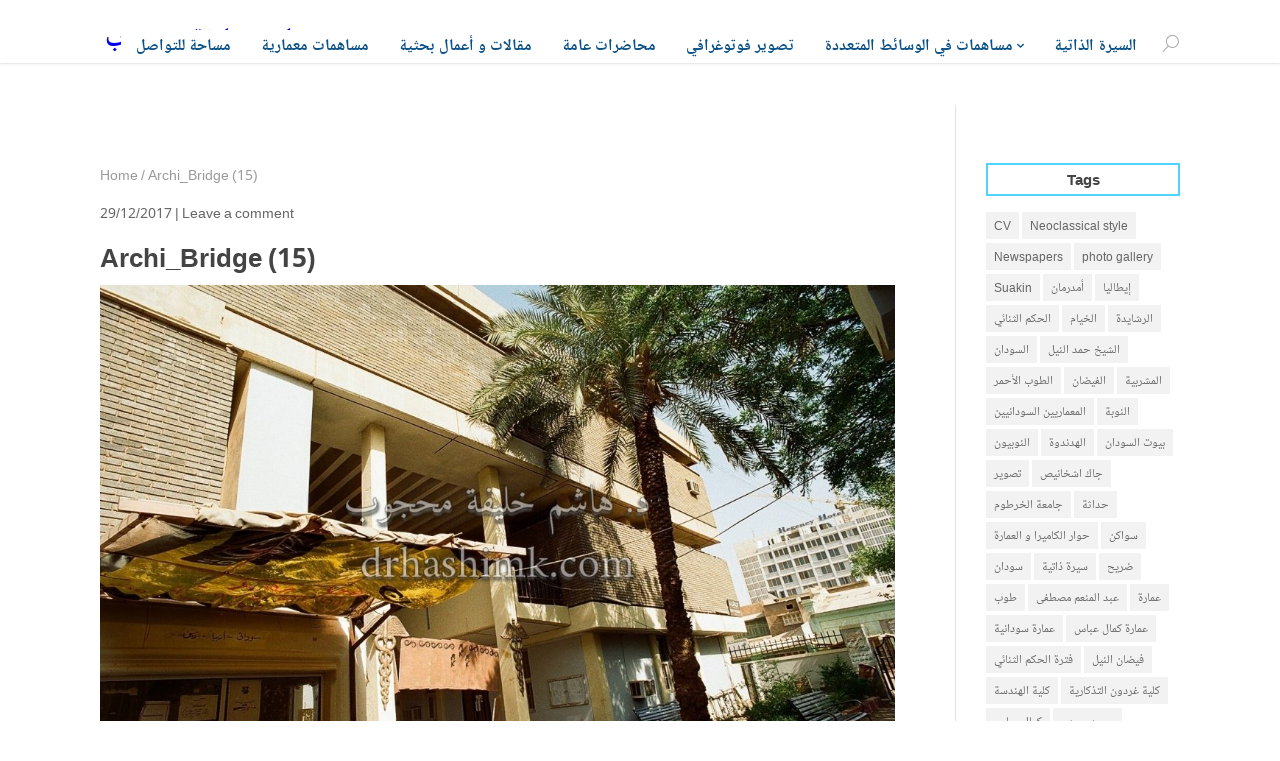

--- FILE ---
content_type: text/html; charset=UTF-8
request_url: https://drhashimk.com/archi_bridge-15/
body_size: 19918
content:
<!DOCTYPE html>
<!--[if IE 6]>
<html id="ie6" dir="ltr" lang="en-US" prefix="og: https://ogp.me/ns#">
<![endif]-->
<!--[if IE 7]>
<html id="ie7" dir="ltr" lang="en-US" prefix="og: https://ogp.me/ns#">
<![endif]-->
<!--[if IE 8]>
<html id="ie8" dir="ltr" lang="en-US" prefix="og: https://ogp.me/ns#">
<![endif]-->
<!--[if !(IE 6) | !(IE 7) | !(IE 8) ]><!-->
<html dir="ltr" lang="en-US" prefix="og: https://ogp.me/ns#">
<!--<![endif]-->
<head>
    <meta charset="UTF-8" />
    <link rel="pingback" href="https://drhashimk.com/xmlrpc.php" />
    <!--[if lt IE 9]>
    <script src="https://drhashimk.com/wp-content/themes/mharty/js/html5.min.js" type="text/javascript"></script>
    <![endif]-->
    <script type="text/javascript"> document.documentElement.className = 'js';</script>
    <title>Archi_Bridge (15) | د. هاشم خليفة محجوب</title>

		<!-- All in One SEO 4.9.3 - aioseo.com -->
	<meta name="robots" content="max-image-preview:large" />
	<meta name="author" content="Hashim Khalifa"/>
	<link rel="canonical" href="https://drhashimk.com/archi_bridge-15/" />
	<meta name="generator" content="All in One SEO (AIOSEO) 4.9.3" />
		<meta property="og:locale" content="en_US" />
		<meta property="og:site_name" content="الموقع الشخصي لـ د. هاشم خليفة محجوب" />
		<meta property="og:type" content="article" />
		<meta property="og:title" content="Archi_Bridge (15) | د. هاشم خليفة محجوب" />
		<meta property="og:url" content="https://drhashimk.com/archi_bridge-15/" />
		<meta property="og:image" content="https://drhashimk.com/wp-content/uploads/2017/11/cover-hashim.jpg" />
		<meta property="og:image:secure_url" content="https://drhashimk.com/wp-content/uploads/2017/11/cover-hashim.jpg" />
		<meta property="og:image:width" content="485" />
		<meta property="og:image:height" content="487" />
		<meta property="article:published_time" content="2017-12-29T00:40:45+00:00" />
		<meta property="article:modified_time" content="2017-12-29T00:40:45+00:00" />
		<meta name="twitter:card" content="summary" />
		<meta name="twitter:title" content="Archi_Bridge (15) | د. هاشم خليفة محجوب" />
		<meta name="twitter:image" content="https://drhashimk.com/wp-content/uploads/2017/11/cover-hashim.jpg" />
		<script type="application/ld+json" class="aioseo-schema">
			{"@context":"https:\/\/schema.org","@graph":[{"@type":"BreadcrumbList","@id":"https:\/\/drhashimk.com\/archi_bridge-15\/#breadcrumblist","itemListElement":[{"@type":"ListItem","@id":"https:\/\/drhashimk.com#listItem","position":1,"name":"Home","item":"https:\/\/drhashimk.com","nextItem":{"@type":"ListItem","@id":"https:\/\/drhashimk.com\/archi_bridge-15\/#listItem","name":"Archi_Bridge (15)"}},{"@type":"ListItem","@id":"https:\/\/drhashimk.com\/archi_bridge-15\/#listItem","position":2,"name":"Archi_Bridge (15)","previousItem":{"@type":"ListItem","@id":"https:\/\/drhashimk.com#listItem","name":"Home"}}]},{"@type":"ItemPage","@id":"https:\/\/drhashimk.com\/archi_bridge-15\/#itempage","url":"https:\/\/drhashimk.com\/archi_bridge-15\/","name":"Archi_Bridge (15) | \u062f. \u0647\u0627\u0634\u0645 \u062e\u0644\u064a\u0641\u0629 \u0645\u062d\u062c\u0648\u0628","inLanguage":"en-US","isPartOf":{"@id":"https:\/\/drhashimk.com\/#website"},"breadcrumb":{"@id":"https:\/\/drhashimk.com\/archi_bridge-15\/#breadcrumblist"},"author":{"@id":"https:\/\/drhashimk.com\/author\/admin\/#author"},"creator":{"@id":"https:\/\/drhashimk.com\/author\/admin\/#author"},"datePublished":"2017-12-29T03:40:45+03:00","dateModified":"2017-12-29T03:40:45+03:00"},{"@type":"Person","@id":"https:\/\/drhashimk.com\/#person","name":"Hashim Khalifa"},{"@type":"Person","@id":"https:\/\/drhashimk.com\/author\/admin\/#author","url":"https:\/\/drhashimk.com\/author\/admin\/","name":"Hashim Khalifa"},{"@type":"WebSite","@id":"https:\/\/drhashimk.com\/#website","url":"https:\/\/drhashimk.com\/","name":"\u062f. \u0647\u0627\u0634\u0645 \u062e\u0644\u064a\u0641\u0629 \u0645\u062d\u062c\u0648\u0628","inLanguage":"en-US","publisher":{"@id":"https:\/\/drhashimk.com\/#person"}}]}
		</script>
		<!-- All in One SEO -->

<meta http-equiv="X-UA-Compatible" content="IE=edge"><meta name="viewport" content="width=device-width, initial-scale=1" /><meta property="og:site_name" content=" د. هاشم خليفة محجوب"/><meta property="og:url" content="https://drhashimk.com/archi_bridge-15/"/><meta property="og:locale" content="en-US" /><meta name="twitter:card" content="summary_large_image"><meta property="og:title" content="Archi_Bridge (15)"/><meta property="og:type" content="article"/><meta name="twitter:title" content="Archi_Bridge (15)"><!-- Jetpack Site Verification Tags -->
<link rel='dns-prefetch' href='//stats.wp.com' />
<link rel='dns-prefetch' href='//fonts.googleapis.com' />
<link rel='dns-prefetch' href='//v0.wordpress.com' />
<link rel='dns-prefetch' href='//widgets.wp.com' />
<link rel='dns-prefetch' href='//s0.wp.com' />
<link rel='dns-prefetch' href='//0.gravatar.com' />
<link rel='dns-prefetch' href='//1.gravatar.com' />
<link rel='dns-prefetch' href='//2.gravatar.com' />
<link rel='dns-prefetch' href='//jetpack.wordpress.com' />
<link rel='dns-prefetch' href='//public-api.wordpress.com' />
<link rel='preconnect' href='//c0.wp.com' />
<link rel="alternate" type="application/rss+xml" title=" د. هاشم خليفة محجوب &raquo; Feed" href="https://drhashimk.com/feed/" />
<link rel="alternate" type="application/rss+xml" title=" د. هاشم خليفة محجوب &raquo; Comments Feed" href="https://drhashimk.com/comments/feed/" />
<link rel="alternate" type="application/rss+xml" title=" د. هاشم خليفة محجوب &raquo; Archi_Bridge (15) Comments Feed" href="https://drhashimk.com/feed/?attachment_id=9963" />
<link rel="alternate" title="oEmbed (JSON)" type="application/json+oembed" href="https://drhashimk.com/wp-json/oembed/1.0/embed?url=https%3A%2F%2Fdrhashimk.com%2Farchi_bridge-15%2F" />
<link rel="alternate" title="oEmbed (XML)" type="text/xml+oembed" href="https://drhashimk.com/wp-json/oembed/1.0/embed?url=https%3A%2F%2Fdrhashimk.com%2Farchi_bridge-15%2F&#038;format=xml" />
<meta name="generator" content="Mharty 6.8.3"/><style id='wp-img-auto-sizes-contain-inline-css' type='text/css'>
img:is([sizes=auto i],[sizes^="auto," i]){contain-intrinsic-size:3000px 1500px}
/*# sourceURL=wp-img-auto-sizes-contain-inline-css */
</style>
<style id='wp-emoji-styles-inline-css' type='text/css'>

	img.wp-smiley, img.emoji {
		display: inline !important;
		border: none !important;
		box-shadow: none !important;
		height: 1em !important;
		width: 1em !important;
		margin: 0 0.07em !important;
		vertical-align: -0.1em !important;
		background: none !important;
		padding: 0 !important;
	}
/*# sourceURL=wp-emoji-styles-inline-css */
</style>
<style id='wp-block-library-inline-css' type='text/css'>
:root{--wp-block-synced-color:#7a00df;--wp-block-synced-color--rgb:122,0,223;--wp-bound-block-color:var(--wp-block-synced-color);--wp-editor-canvas-background:#ddd;--wp-admin-theme-color:#007cba;--wp-admin-theme-color--rgb:0,124,186;--wp-admin-theme-color-darker-10:#006ba1;--wp-admin-theme-color-darker-10--rgb:0,107,160.5;--wp-admin-theme-color-darker-20:#005a87;--wp-admin-theme-color-darker-20--rgb:0,90,135;--wp-admin-border-width-focus:2px}@media (min-resolution:192dpi){:root{--wp-admin-border-width-focus:1.5px}}.wp-element-button{cursor:pointer}:root .has-very-light-gray-background-color{background-color:#eee}:root .has-very-dark-gray-background-color{background-color:#313131}:root .has-very-light-gray-color{color:#eee}:root .has-very-dark-gray-color{color:#313131}:root .has-vivid-green-cyan-to-vivid-cyan-blue-gradient-background{background:linear-gradient(135deg,#00d084,#0693e3)}:root .has-purple-crush-gradient-background{background:linear-gradient(135deg,#34e2e4,#4721fb 50%,#ab1dfe)}:root .has-hazy-dawn-gradient-background{background:linear-gradient(135deg,#faaca8,#dad0ec)}:root .has-subdued-olive-gradient-background{background:linear-gradient(135deg,#fafae1,#67a671)}:root .has-atomic-cream-gradient-background{background:linear-gradient(135deg,#fdd79a,#004a59)}:root .has-nightshade-gradient-background{background:linear-gradient(135deg,#330968,#31cdcf)}:root .has-midnight-gradient-background{background:linear-gradient(135deg,#020381,#2874fc)}:root{--wp--preset--font-size--normal:16px;--wp--preset--font-size--huge:42px}.has-regular-font-size{font-size:1em}.has-larger-font-size{font-size:2.625em}.has-normal-font-size{font-size:var(--wp--preset--font-size--normal)}.has-huge-font-size{font-size:var(--wp--preset--font-size--huge)}.has-text-align-center{text-align:center}.has-text-align-left{text-align:left}.has-text-align-right{text-align:right}.has-fit-text{white-space:nowrap!important}#end-resizable-editor-section{display:none}.aligncenter{clear:both}.items-justified-left{justify-content:flex-start}.items-justified-center{justify-content:center}.items-justified-right{justify-content:flex-end}.items-justified-space-between{justify-content:space-between}.screen-reader-text{border:0;clip-path:inset(50%);height:1px;margin:-1px;overflow:hidden;padding:0;position:absolute;width:1px;word-wrap:normal!important}.screen-reader-text:focus{background-color:#ddd;clip-path:none;color:#444;display:block;font-size:1em;height:auto;left:5px;line-height:normal;padding:15px 23px 14px;text-decoration:none;top:5px;width:auto;z-index:100000}html :where(.has-border-color){border-style:solid}html :where([style*=border-top-color]){border-top-style:solid}html :where([style*=border-right-color]){border-right-style:solid}html :where([style*=border-bottom-color]){border-bottom-style:solid}html :where([style*=border-left-color]){border-left-style:solid}html :where([style*=border-width]){border-style:solid}html :where([style*=border-top-width]){border-top-style:solid}html :where([style*=border-right-width]){border-right-style:solid}html :where([style*=border-bottom-width]){border-bottom-style:solid}html :where([style*=border-left-width]){border-left-style:solid}html :where(img[class*=wp-image-]){height:auto;max-width:100%}:where(figure){margin:0 0 1em}html :where(.is-position-sticky){--wp-admin--admin-bar--position-offset:var(--wp-admin--admin-bar--height,0px)}@media screen and (max-width:600px){html :where(.is-position-sticky){--wp-admin--admin-bar--position-offset:0px}}

/*# sourceURL=wp-block-library-inline-css */
</style><link rel='stylesheet' id='mediaelement-css' href='https://c0.wp.com/c/6.9/wp-includes/js/mediaelement/mediaelementplayer-legacy.min.css' type='text/css' media='all' />
<link rel='stylesheet' id='wp-mediaelement-css' href='https://c0.wp.com/c/6.9/wp-includes/js/mediaelement/wp-mediaelement.min.css' type='text/css' media='all' />
<style id='global-styles-inline-css' type='text/css'>
:root{--wp--preset--aspect-ratio--square: 1;--wp--preset--aspect-ratio--4-3: 4/3;--wp--preset--aspect-ratio--3-4: 3/4;--wp--preset--aspect-ratio--3-2: 3/2;--wp--preset--aspect-ratio--2-3: 2/3;--wp--preset--aspect-ratio--16-9: 16/9;--wp--preset--aspect-ratio--9-16: 9/16;--wp--preset--color--black: #000000;--wp--preset--color--cyan-bluish-gray: #abb8c3;--wp--preset--color--white: #ffffff;--wp--preset--color--pale-pink: #f78da7;--wp--preset--color--vivid-red: #cf2e2e;--wp--preset--color--luminous-vivid-orange: #ff6900;--wp--preset--color--luminous-vivid-amber: #fcb900;--wp--preset--color--light-green-cyan: #7bdcb5;--wp--preset--color--vivid-green-cyan: #00d084;--wp--preset--color--pale-cyan-blue: #8ed1fc;--wp--preset--color--vivid-cyan-blue: #0693e3;--wp--preset--color--vivid-purple: #9b51e0;--wp--preset--gradient--vivid-cyan-blue-to-vivid-purple: linear-gradient(135deg,rgb(6,147,227) 0%,rgb(155,81,224) 100%);--wp--preset--gradient--light-green-cyan-to-vivid-green-cyan: linear-gradient(135deg,rgb(122,220,180) 0%,rgb(0,208,130) 100%);--wp--preset--gradient--luminous-vivid-amber-to-luminous-vivid-orange: linear-gradient(135deg,rgb(252,185,0) 0%,rgb(255,105,0) 100%);--wp--preset--gradient--luminous-vivid-orange-to-vivid-red: linear-gradient(135deg,rgb(255,105,0) 0%,rgb(207,46,46) 100%);--wp--preset--gradient--very-light-gray-to-cyan-bluish-gray: linear-gradient(135deg,rgb(238,238,238) 0%,rgb(169,184,195) 100%);--wp--preset--gradient--cool-to-warm-spectrum: linear-gradient(135deg,rgb(74,234,220) 0%,rgb(151,120,209) 20%,rgb(207,42,186) 40%,rgb(238,44,130) 60%,rgb(251,105,98) 80%,rgb(254,248,76) 100%);--wp--preset--gradient--blush-light-purple: linear-gradient(135deg,rgb(255,206,236) 0%,rgb(152,150,240) 100%);--wp--preset--gradient--blush-bordeaux: linear-gradient(135deg,rgb(254,205,165) 0%,rgb(254,45,45) 50%,rgb(107,0,62) 100%);--wp--preset--gradient--luminous-dusk: linear-gradient(135deg,rgb(255,203,112) 0%,rgb(199,81,192) 50%,rgb(65,88,208) 100%);--wp--preset--gradient--pale-ocean: linear-gradient(135deg,rgb(255,245,203) 0%,rgb(182,227,212) 50%,rgb(51,167,181) 100%);--wp--preset--gradient--electric-grass: linear-gradient(135deg,rgb(202,248,128) 0%,rgb(113,206,126) 100%);--wp--preset--gradient--midnight: linear-gradient(135deg,rgb(2,3,129) 0%,rgb(40,116,252) 100%);--wp--preset--font-size--small: 13px;--wp--preset--font-size--medium: 20px;--wp--preset--font-size--large: 36px;--wp--preset--font-size--x-large: 42px;--wp--preset--spacing--20: 0.44rem;--wp--preset--spacing--30: 0.67rem;--wp--preset--spacing--40: 1rem;--wp--preset--spacing--50: 1.5rem;--wp--preset--spacing--60: 2.25rem;--wp--preset--spacing--70: 3.38rem;--wp--preset--spacing--80: 5.06rem;--wp--preset--shadow--natural: 6px 6px 9px rgba(0, 0, 0, 0.2);--wp--preset--shadow--deep: 12px 12px 50px rgba(0, 0, 0, 0.4);--wp--preset--shadow--sharp: 6px 6px 0px rgba(0, 0, 0, 0.2);--wp--preset--shadow--outlined: 6px 6px 0px -3px rgb(255, 255, 255), 6px 6px rgb(0, 0, 0);--wp--preset--shadow--crisp: 6px 6px 0px rgb(0, 0, 0);}:where(.is-layout-flex){gap: 0.5em;}:where(.is-layout-grid){gap: 0.5em;}body .is-layout-flex{display: flex;}.is-layout-flex{flex-wrap: wrap;align-items: center;}.is-layout-flex > :is(*, div){margin: 0;}body .is-layout-grid{display: grid;}.is-layout-grid > :is(*, div){margin: 0;}:where(.wp-block-columns.is-layout-flex){gap: 2em;}:where(.wp-block-columns.is-layout-grid){gap: 2em;}:where(.wp-block-post-template.is-layout-flex){gap: 1.25em;}:where(.wp-block-post-template.is-layout-grid){gap: 1.25em;}.has-black-color{color: var(--wp--preset--color--black) !important;}.has-cyan-bluish-gray-color{color: var(--wp--preset--color--cyan-bluish-gray) !important;}.has-white-color{color: var(--wp--preset--color--white) !important;}.has-pale-pink-color{color: var(--wp--preset--color--pale-pink) !important;}.has-vivid-red-color{color: var(--wp--preset--color--vivid-red) !important;}.has-luminous-vivid-orange-color{color: var(--wp--preset--color--luminous-vivid-orange) !important;}.has-luminous-vivid-amber-color{color: var(--wp--preset--color--luminous-vivid-amber) !important;}.has-light-green-cyan-color{color: var(--wp--preset--color--light-green-cyan) !important;}.has-vivid-green-cyan-color{color: var(--wp--preset--color--vivid-green-cyan) !important;}.has-pale-cyan-blue-color{color: var(--wp--preset--color--pale-cyan-blue) !important;}.has-vivid-cyan-blue-color{color: var(--wp--preset--color--vivid-cyan-blue) !important;}.has-vivid-purple-color{color: var(--wp--preset--color--vivid-purple) !important;}.has-black-background-color{background-color: var(--wp--preset--color--black) !important;}.has-cyan-bluish-gray-background-color{background-color: var(--wp--preset--color--cyan-bluish-gray) !important;}.has-white-background-color{background-color: var(--wp--preset--color--white) !important;}.has-pale-pink-background-color{background-color: var(--wp--preset--color--pale-pink) !important;}.has-vivid-red-background-color{background-color: var(--wp--preset--color--vivid-red) !important;}.has-luminous-vivid-orange-background-color{background-color: var(--wp--preset--color--luminous-vivid-orange) !important;}.has-luminous-vivid-amber-background-color{background-color: var(--wp--preset--color--luminous-vivid-amber) !important;}.has-light-green-cyan-background-color{background-color: var(--wp--preset--color--light-green-cyan) !important;}.has-vivid-green-cyan-background-color{background-color: var(--wp--preset--color--vivid-green-cyan) !important;}.has-pale-cyan-blue-background-color{background-color: var(--wp--preset--color--pale-cyan-blue) !important;}.has-vivid-cyan-blue-background-color{background-color: var(--wp--preset--color--vivid-cyan-blue) !important;}.has-vivid-purple-background-color{background-color: var(--wp--preset--color--vivid-purple) !important;}.has-black-border-color{border-color: var(--wp--preset--color--black) !important;}.has-cyan-bluish-gray-border-color{border-color: var(--wp--preset--color--cyan-bluish-gray) !important;}.has-white-border-color{border-color: var(--wp--preset--color--white) !important;}.has-pale-pink-border-color{border-color: var(--wp--preset--color--pale-pink) !important;}.has-vivid-red-border-color{border-color: var(--wp--preset--color--vivid-red) !important;}.has-luminous-vivid-orange-border-color{border-color: var(--wp--preset--color--luminous-vivid-orange) !important;}.has-luminous-vivid-amber-border-color{border-color: var(--wp--preset--color--luminous-vivid-amber) !important;}.has-light-green-cyan-border-color{border-color: var(--wp--preset--color--light-green-cyan) !important;}.has-vivid-green-cyan-border-color{border-color: var(--wp--preset--color--vivid-green-cyan) !important;}.has-pale-cyan-blue-border-color{border-color: var(--wp--preset--color--pale-cyan-blue) !important;}.has-vivid-cyan-blue-border-color{border-color: var(--wp--preset--color--vivid-cyan-blue) !important;}.has-vivid-purple-border-color{border-color: var(--wp--preset--color--vivid-purple) !important;}.has-vivid-cyan-blue-to-vivid-purple-gradient-background{background: var(--wp--preset--gradient--vivid-cyan-blue-to-vivid-purple) !important;}.has-light-green-cyan-to-vivid-green-cyan-gradient-background{background: var(--wp--preset--gradient--light-green-cyan-to-vivid-green-cyan) !important;}.has-luminous-vivid-amber-to-luminous-vivid-orange-gradient-background{background: var(--wp--preset--gradient--luminous-vivid-amber-to-luminous-vivid-orange) !important;}.has-luminous-vivid-orange-to-vivid-red-gradient-background{background: var(--wp--preset--gradient--luminous-vivid-orange-to-vivid-red) !important;}.has-very-light-gray-to-cyan-bluish-gray-gradient-background{background: var(--wp--preset--gradient--very-light-gray-to-cyan-bluish-gray) !important;}.has-cool-to-warm-spectrum-gradient-background{background: var(--wp--preset--gradient--cool-to-warm-spectrum) !important;}.has-blush-light-purple-gradient-background{background: var(--wp--preset--gradient--blush-light-purple) !important;}.has-blush-bordeaux-gradient-background{background: var(--wp--preset--gradient--blush-bordeaux) !important;}.has-luminous-dusk-gradient-background{background: var(--wp--preset--gradient--luminous-dusk) !important;}.has-pale-ocean-gradient-background{background: var(--wp--preset--gradient--pale-ocean) !important;}.has-electric-grass-gradient-background{background: var(--wp--preset--gradient--electric-grass) !important;}.has-midnight-gradient-background{background: var(--wp--preset--gradient--midnight) !important;}.has-small-font-size{font-size: var(--wp--preset--font-size--small) !important;}.has-medium-font-size{font-size: var(--wp--preset--font-size--medium) !important;}.has-large-font-size{font-size: var(--wp--preset--font-size--large) !important;}.has-x-large-font-size{font-size: var(--wp--preset--font-size--x-large) !important;}
/*# sourceURL=global-styles-inline-css */
</style>

<style id='classic-theme-styles-inline-css' type='text/css'>
/*! This file is auto-generated */
.wp-block-button__link{color:#fff;background-color:#32373c;border-radius:9999px;box-shadow:none;text-decoration:none;padding:calc(.667em + 2px) calc(1.333em + 2px);font-size:1.125em}.wp-block-file__button{background:#32373c;color:#fff;text-decoration:none}
/*# sourceURL=/wp-includes/css/classic-themes.min.css */
</style>
<link rel='stylesheet' id='gdm-gutenberg-block-backend-js-css' href='https://drhashimk.com/wp-content/plugins/google-drive-embedder/css/gdm-blocks.css?ver=5.3.0' type='text/css' media='all' />
<link rel='stylesheet' id='photocrati-image_protection-css-css' href='https://drhashimk.com/wp-content/plugins/nextgen-gallery-plus/modules/image_protection/static/custom.css?ver=6.9' type='text/css' media='all' />
<link rel='stylesheet' id='mh-gf-notonaskharabicui-css' href='https://fonts.googleapis.com/earlyaccess/notonaskharabicui.css' type='text/css' media='all' />
<link rel='stylesheet' id='mharty-style-css' href='https://drhashimk.com/wp-content/themes/mharty/css/style-ltr.css?ver=6.8.3' type='text/css' media='all' />
<link rel='stylesheet' id='jetpack_likes-css' href='https://c0.wp.com/p/jetpack/15.4/modules/likes/style.css' type='text/css' media='all' />
<link rel='stylesheet' id='mh_author_page_cover-css' href='https://drhashimk.com/wp-content/plugins/mh-author-page-cover/assets/css/style-ltr.css?ver=2.3.0' type='text/css' media='all' />
<link rel='stylesheet' id='mh-loveit-css-css' href='https://drhashimk.com/wp-content/plugins/mh-loveit/assets/css/style-ltr.css?ver=3.3.0' type='text/css' media='all' />
<link rel='stylesheet' id='mh-magazine-css-css' href='https://drhashimk.com/wp-content/plugins/mh-magazine/assets/css/style-ltr.css?ver=5.3.0' type='text/css' media='all' />
<link rel='stylesheet' id='mh-reviews-style-css' href='https://drhashimk.com/wp-content/plugins/mh-reviews/assets/css/style-ltr.css?ver=2.4.0' type='text/css' media='all' />
<link rel='stylesheet' id='mhsc_shortcodes-css' href='https://drhashimk.com/wp-content/plugins/mh-shortcodes//css/mhsc_shortcodes.css' type='text/css' media='all' />
<script type="text/javascript" id="image-watermark-no-right-click-js-before">
/* <![CDATA[ */
var iwArgsNoRightClick = {"rightclick":"Y","draganddrop":"Y","devtools":"Y","enableToast":"Y","toastMessage":"This content is protected"};

//# sourceURL=image-watermark-no-right-click-js-before
/* ]]> */
</script>
<script type="text/javascript" src="https://drhashimk.com/wp-content/plugins/image-watermark/js/no-right-click.js?ver=2.0.5" id="image-watermark-no-right-click-js"></script>
<script type="text/javascript" src="https://c0.wp.com/c/6.9/wp-includes/js/jquery/jquery.min.js" id="jquery-core-js"></script>
<script type="text/javascript" src="https://c0.wp.com/c/6.9/wp-includes/js/jquery/jquery-migrate.min.js" id="jquery-migrate-js"></script>
<script type="text/javascript" src="https://drhashimk.com/wp-content/plugins/nextgen-gallery-plus/modules/image_protection/static/pressure.js?ver=6.9" id="pressure-js"></script>
<script type="text/javascript" id="photocrati-image_protection-js-js-extra">
/* <![CDATA[ */
var photocrati_image_protection_global = {"enabled":"1"};
//# sourceURL=photocrati-image_protection-js-js-extra
/* ]]> */
</script>
<script type="text/javascript" src="https://drhashimk.com/wp-content/plugins/nextgen-gallery-plus/modules/image_protection/static/custom.js?ver=2.2.0" id="photocrati-image_protection-js-js"></script>
<script type="text/javascript" src="https://drhashimk.com/wp-content/plugins/wp-image-zoooom/assets/js/jquery.image_zoom.min.js?ver=1.60" id="image_zoooom-js" defer="defer" data-wp-strategy="defer" fetchpriority="low"></script>
<script type="text/javascript" id="image_zoooom-init-js-extra">
/* <![CDATA[ */
var IZ = {"options":[],"with_woocommerce":"0","exchange_thumbnails":"1","enable_mobile":"0","woo_categories":"0","woo_slider":"0","enable_surecart":"0"};
//# sourceURL=image_zoooom-init-js-extra
/* ]]> */
</script>
<script type="text/javascript" src="https://drhashimk.com/wp-content/plugins/wp-image-zoooom/assets/js/image_zoom-init.js?ver=1.60" id="image_zoooom-init-js" defer="defer" data-wp-strategy="defer" fetchpriority="low"></script>
<link rel="https://api.w.org/" href="https://drhashimk.com/wp-json/" /><link rel="alternate" title="JSON" type="application/json" href="https://drhashimk.com/wp-json/wp/v2/media/9963" /><link rel="EditURI" type="application/rsd+xml" title="RSD" href="https://drhashimk.com/xmlrpc.php?rsd" />
<meta name="generator" content="WordPress 6.9" />
<link rel='shortlink' href='https://drhashimk.com/?p=9963' />
	<style>img#wpstats{display:none}</style>
		<style class="mh_reviews_custmoizer_css" type="text/css">
.mh_reviews_overall_percent .mh-reviews-meta .mh-reviews-meta-score-content {background-color:#f4c500; color:#ffffff;}
.mh-reviews-meta .mh-reviews-meta-score-bg{ background-color: rgba(244, 197, 0, 0.2);}
.mh-reviews-meta .mh-reviews-meta-score-star, .mh-reviews-meta .mh-reviews-star-rating{ color:#f4c500;}
.mh-reviews-meta .mh-reviews-meta-score{color:#ffffff;}
.mh-reviews-star-rating, .mh-reviews-star-rating, .mh-reviews-meta-score-star{ color: #f4c500; }
.mh-review-features .mh-score-bar {background-color:#f4c500; color:#ffffff;}
.mh-review-features .mh-score-bar-bg{ background-color: rgba(244, 197, 0, 0.2);}
.mh-reviews-box{ background-color:#f8f8f8; color:#444444;}
</style><style class="mh_custmoizer_css" type="text/css">
a,
.link_style_accent .mh-the-content a,
.link_style_fx .mh-the-content a,
.link_style_accent .widget_text a,
.link_style_fx .widget_text a,
.nav-single a,
.product_meta a{
    color: ;
}
body{
    color: ;
}
.widget_text a,
.mh-the-content a{
  color: ;
  border-bottom-color: ;
}

.link_style_accent .mh-the-content a,
.link_style_fx .mh-the-content a,
.link_style_fx .mh-the-content a,
.link_style_accent .widget_text a,
.link_style_fx .widget_text a,
.link_style_fx .widget_text a{
  border-bottom-color: ;
}
.link_style_fx .mh-the-content a:hover,
.link_style_hover .mh-the-content a:hover,
.link_style_fx .widget_text a:hover,
.link_style_hover .widget_text a:hover{
  color: ;
  border-bottom-color: ;
}
h1,
h2,
h3,
h4,
h5,
h6 {
    color: #444444;
}
.entry-content tr th,
.entry-content thead th{
    color: #444444;
}
.mhc_blurb a .mhc_blurb_content p {
    color: ;
}

.mhc_widget:not(.widget_text) a {
    color: #666666!important;
}

.widgettitle {
    color: ;
}

.mh_widget_title_style_line .widgettitle,
.mh_widget_title_style_border .widgettitle,
.mh_widget_title_style_smallborder .widgettitle {
    border-color: ;
}

.mh_widget_title_style_box .widgettitle,
.mh_widget_title_style_arrow .widgettitle {
    background-color: #444444;
}

.mh_widget_title_style_arrow .widgettitle:after {
    border-top-color: #444444;
}

body {
	background-color: }
  @media only screen and (min-width: 981px) {	.mh_logo{
		float: left;
	}
  .mh_extra_logo {
		float: right;
	}
	  }   @media only screen and (max-width: 980px) {
	.mh_logo{
		float: left;
		line-height: 40px;
	}
	.mh_extra_logo {
		float: right;
	}
	#main-header .header-name,
	#main-header .header-tagline{
		line-height: normal;
	}
	
  } 
.mhc_counter_amount,
.mhc_pricing_default .mhc_featured_table .mhc_pricing_heading,
.mh_quote_content,
.mh_link_content,
.mh_audio_content {
    background-color: ;
}

 
#main-header {
	-webkit-box-shadow: 0 0 3px 0 rgba(0, 0, 0, 0.22);
	box-shadow: 0 0 3px 0 rgba(0, 0, 0, 0.22);
}

#main-header,
#main-header .nav li ul,
.mh-search-form,
.mobile-menu-sticky-icon{
    background-color: #ffffff;
}

#main-header .nav li ul,
.mh-search-form {
    background-color: #dee3ef;
}
#main-header {
	background: #ffffff;
	background: -webkit-gradient(linear, left top, right top, color-stop(0%, #ffffff), color-stop(100%, #ffffff));
	background: linear-gradient(to right, #ffffff 0%, #ffffff 100%);
	filter: progid:DXImageTransform.Microsoft.gradient(startColorstr='#ffffff', endColorstr='#ffffff', GradientType=1);
}


#top-header,
#mh-secondary-nav li ul,
#mh-secondary-nav li.mega-menu ul,
#mh-secondary-nav li.no-mega-menu ul {
    background-color: ;
}
.mh-app-nav {
	background-color: #f4f4f4;
}
#top-menu > li.mhc-menu-highlight,
.fullwidth-menu > li.mhc-menu-highlight,
#top-menu li > .sub-menu li.mhc-menu-highlight > a,
.fullwidth-menu li > .sub-menu li.mhc-menu-highlight > a,
#mh-secondary-nav > li.mhc-menu-highlight,
#mh-secondary-nav li > .sub-menu li.mhc-menu-highlight > a,
.app-menu li.mhc-menu-highlight > a,
#top-menu > li.current-menu-ancestor.mhc-menu-highlight,
#top-menu > li.current-menu-item.mhc-menu-highlight,
.bottom-nav > li.mhc-menu-highlight,
.mh-top-cta-button.mh-cta-button-solid a{
    background-color: !important;
}
.mh-top-cta-button.mh-cta-button-border a{
  border: 1px solid  !important;
  color: !important;
}
#top-menu > li.mhc-menu-highlight > a,
.fullwidth-menu > li.mhc-menu-highlight > a,
#top-menu li > .sub-menu li.mhc-menu-highlight > a,
.fullwidth-menu li > .sub-menu li.mhc-menu-highlight > a,
#mh-secondary-nav > li.mhc-menu-highlight > a,
#mh-secondary-nav li > .sub-menu li.mhc-menu-highlight > a,
.app-menu li.mhc-menu-highlight > a,
.bottom-nav > li.mhc-menu-highlight > a,
.mh-top-cta-button.mh-cta-button-solid a{
    color: #ffffff!important;
}
.mh-top-cta-button.mh-cta-button-border a{
  background-color: #ffffff!important;
}
.mhc_filterable_portfolio .mhc_portfolio_filters li a span,
.mhc_button_solid,
.mhc_wpcf7_solid .wpcf7-form input[type="submit"],
.mh-tags .tag-links a,
.bbp-topic-tags a,
.nav li a em,
.menu li a em,
.mh_adjust_bg,
.edd-submit.button.gray{
    background: !important;
}
.mh-social-accent-color.mh-social-solid-color li{
    background-color: ;
}

.comment-reply-link,
#cancel-comment-reply-link,
.form-submit input,
.mhc_pricing_default .mhc_sum,
.mhc_pricing li a,
.mhc_pricing_default .mhc_pricing_table_button.mhc_button_transparent,
.mh-loveit-container .mh-loveit.loved.mh_share_accent .icon-icon_heart,
.mh_password_protected_form .mh_submit_button,
.bbp-submit-wrapper button.button,
.mh_widget_info_inner p i,
button.mhc_search_bar_submit i,
.mh-social-accent-color li a,
.search-form-button-icon{
    color: !important;
}

#main-header .header-name{
  color: ;
}
#main-header .header-tagline{
    color: #095087;
}


  
.mhc_widget li a:hover,
.mhc_bg_layout_light .mhc_promo_button.mhc_transify,
.mhc_bg_layout_light .mhc_more_button,
.mhc_filterable_portfolio .mhc_portfolio_filters li a.active,
.mhc_filterable_portfolio .mhc_portofolio_pagination ul li a.active,
.mhc_gallery .mhc_gallery_pagination ul li a.active,
.wp-pagenavi span.current,
.wp-pagenavi a:hover,
.mhc_contact_submit.mhc_button_transparent,
.mhc_wpcf7_transparent .wpcf7-form input[type="submit"],
.mhc_bg_layout_light .mhc_newsletter_button,
.mhc_bg_layout_light .mhc_mailpoet_form .wysija-submit,
.bbp-topics-front ul.super-sticky:after,
.bbp-topics ul.super-sticky:after,
.bbp-topics ul.sticky:after,
.bbp-forum-content ul.sticky:after {
    color: !important;
}

blockquote,
.footer-widget li:before,
.mhc_pricing_default .mhc_pricing li:before,
.mhc_button_solid,
.mhc_wpcf7_solid .wpcf7-form input[type="submit"],
.mh_password_protected_form .mh_submit_button,
#bbpress-forums .bbp-forums-list,
.bbp-topics-front ul.super-sticky,
#bbpress-forums li.bbp-body ul.topic.super-sticky,
#bbpress-forums li.bbp-body ul.topic.sticky,
.bbp-forum-content ul.sticky,
.mhc_pricing_neon .mhc_featured_table,
.mh-social-accent-color li,
.mhc_contact_submit_message,
  .mh_search_bar_shortcode .mhc_search_bar_form .mhc_search_bar_input .mhc_search_bar_field:focus,
  .mh_search_bar_shortcode .mhc_search_bar_form .mhc_search_bar_input .mhc_search_bar_field:active{
    border-color: ;
}

#bbpress-forums .hentry div.bbp-reply-content:before,
#bbpress-forums .hentry div.bbp-topic-content:before {
    border-right-color: ;
}

.rtl #bbpress-forums .hentry div.bbp-reply-content:before,
.rtl #bbpress-forums .hentry div.bbp-topic-content:before {
    border-left-color: ;
    border-right-color: transparent;
}

#main-footer {
    background-color: #939393;
}

#footer-bottom {
    background-color: #111111;
}

.footer-widget {
    color: #ffffff;
}

.footer-widget a,
.bottom-nav a,
#footer-widgets .footer-widget li a {
    color: #ffffff!important;
}

.footer-widget h4.title {
    color: ;
}

.mh_widget_title_style_line .footer-widget h4.title,
.mh_widget_title_style_border .footer-widget h4.title,
.mh_widget_title_style_smallborder .footer-widget h4.title {
    border-color: ;
}

.mh_widget_title_style_box .footer-widget h4.title,
.mh_widget_title_style_arrow .footer-widget h4.title {
    background-color: #ffffff;
}

.mh_widget_title_style_arrow .footer-widget h4.title::after {
    border-top-color: #ffffff;
}

#footer-info {
    color: #f2f2f2;
}

#footer-info a {
    color: #efefef;
}

#top-menu a,
.mh-top-cta-text a{
    color: #095087;
}

#mh-top-navigation .mh_search_icon,
#mh-top-navigation .mh_top_cta_icon,
#mh-top-navigation .mh-cart-icon,
#mh-top-navigation .mh-cart-count{
    color: rgba(0, 0, 0, 0.4)!important;
}

.mh-top-navigation-icons > .mobile-menu-trigger-icon .sandwich-inner,
.mh-top-navigation-icons > .mobile-menu-trigger-icon .sandwich-inner:after,
.mh-top-navigation-icons > .mobile-menu-trigger-icon .sandwich-inner:before,
.mobile-menu-sticky-icon  .sandwich-inner,
.mobile-menu-sticky-icon  .sandwich-inner:after,
.mobile-menu-sticky-icon  .sandwich-inner:before{
    background-color: rgba(0, 0, 0, 0.4)!important;
}

#top-menu > li.current-menu-ancestor > a,
#top-menu > li.current-menu-item > a,
.mh_nav_text_color_light #top-menu li.current-menu-ancestor > a,
.mh_nav_text_color_light .mh_nav_text_color_light #top-menu li.current-menu-item > a {
    color: #002b00;
}

#top-menu > li {
	background-color: #ffffff;
}

#top-menu > li.current-menu-ancestor,
#top-menu > li.current-menu-item {
	background-color: !important;
}
#top-menu > li:hover {
    background-color: ;
}
#top-menu > li:hover > a,
.mh_nav_text_color_light #top-menu li:hover > a,
.mh_nav_text_color_dark #top-menu li:hover > a{
    color: #002b00;
}
#logo,
#sticky_logo,
.mh_extra_logo img{
	height: 15px;
}
.mh_logo,
.mh_extra_logo,
#top-menu > li > a,
#mh_top_search,
.mh-top-cta,
.mh-top-navigation-icons > .mobile-menu-trigger-icon,
#mh-top-navigation .mh_cart_wrapper {
	line-height: 30px;
}
.mh-top-cta.mh-top-cta-text,
#top-menu > li > a .mhc-menu-item-link-head {
	line-height: 33px;
}

.mh_logo,
.mh_extra_logo{
	height: 30px;
}

.mh_logo img,
.mh_extra_logo img{
	padding: 7.5px 0;
}

#top-menu li.mega-menu > ul,
.mh-search-form,
.nav li ul {
	top: auto;
}

#top-menu .menu-item-has-children > a:first-child:after {
	line-height: 30px;
}
@media only screen and (min-width: 981px) {
.mh_header_style_centered #top-menu li.mega-menu > ul,
.mh_header_style_centered .mh-search-form {
	top: 60px;
}

.mh_header_style_centeredx #top-menu li.mega-menu > ul,
.mh_header_style_centeredx .mh-search-form {
	top: 30px;
}
}
  @media only screen and (max-width: 980px) {

	#mh-secondary-nav {
		display: none;
	}
	.mh_extra_logo {
		display: none;
	}
	.mhc_scroll_top {
		display: none !important;
	}
	.mh-top-cta-1 {
		display: none;
	}
	.mh-top-cta-2 {
		display: none;
	}
	.mh_fixed_top.mh_secondary_nav_above #page-container {
		padding-top: 0 !important;
	}
	.mh_fixed_top.mh_secondary_nav_above #main-header{
		top: 0 !important;
	}
  } @media only screen and (min-width: 981px) {
	#mh-top-navigation .mobile-menu-trigger-icon,
  .mh_vertical_nav #main-header .mobile-menu-trigger-icon,
  .mobile-menu-sticky-icon{
		display: none !important;
	}
}
@media only screen and (max-width: 980px) {
  }

.mh_share .mh_share_accent li {
    border-color: ;
}
.mh_share .mh_share_accent.mh_share_border li span,
.mh_share .mh_share_accent.mh_share_border li i {
    color: ;
}
.mh_share .mh_share_accent.mh_share_solid li {
    background-color: ;
}
.mh_share .mh_share_accent.mh_share_solid li span,
.mh_share .mh_share_accent.mh_share_solid li i {
    color: #ffffff;
}
#mh-main-area h1, #mh-main-area h2, #mh-main-area h3, #mh-main-area h4, #mh-main-area h5, #mh-main-area h6 { font-weight: bold; }@media only screen and (min-width: 981px) {
#top-menu > li > a,
.mh-top-cta.mh-top-cta-text{
	font-size: 16px;
}
#top-menu li li a,
#main-header .mh-cart-container h2 {
	font-size: 16px;
}

#top-menu li li .mhc-menu-desc,
#main-header .mh-cart-container {
	font-size: 13px;
}
#top-header #mh-info,
#mh-secondary-nav li li a,
#mh-secondary-nav li a,
#top-header .mh-cart-container h2 {
	font-size: 13px;
}

#top-header .mhc-menu-desc,
#top-header .mh-cart-container {
	font-size: 11px;
}
.app-nav {
	font-size: 14px;
}

.app-nav .mhc-menu-desc {
	font-size: 12px;
}
#top-menu a, #top-menu h3, .mh-top-cta a, #main-header .mh-cart-container h2 { font-weight: bold; }#main-header .header-name { font-weight: bold; }} /*min-width: 981px*/
@media only screen and (max-width: 980px) {
body, p {
	line-height: 1.2em;
}
#mh-main-area h1 {
	font-size: 22px;
}
#mh-main-area h2 {
	font-size: 18px;
}
#mh-main-area h3 {
	font-size: 16px;
}
#mh-main-area h4 {
	font-size: 15px;
}
#mh-main-area h5 {
	font-size: 13px;
}
#mh-main-area h6 {
	font-size: 11px;
}
#mh-main-area h1,
#mh-main-area h2,
#mh-main-area h3,
#mh-main-area h4,
#mh-main-area h5,
#mh-main-area h6 {
	line-height: 1.1em;
}

.app-nav {
	font-size: 14px;
}
.app-nav .mhc-menu-desc {
	font-size: 12px;
}
}/*max-width: 980px*/   
.um a.um-link,
.um .um-tip:hover,
.um .um-field-radio.active:not(.um-field-radio-state-disabled) i,
.um .um-field-checkbox.active:not(.um-field-radio-state-disabled) i,
.um .um-member-name a:hover,
.um .um-member-more a:hover,
.um .um-member-less a:hover,
.um .um-members-pagi a:hover,
.um .um-cover-add:hover,
.um .um-profile-subnav a.active,
.um .um-item-meta a,
.um-account-name a:hover,
.um-account-nav a.current,
.um-account-side li a.current span.um-account-icon,
.um-account-side li a.current:hover span.um-account-icon,
.um-dropdown li a:hover,
i.um-active-color,
span.um-active-color,
.um-profile.um .um-profile-headericon a:hover, .um-profile.um .um-profile-edit-a.active
{
color: !important;
}
.um .um-field-group-head,
.picker__box,
.picker__nav--prev:hover,
.picker__nav--next:hover,
.um .um-members-pagi span.current,
.um .um-members-pagi span.current:hover,
.um .um-profile-nav-item.active a,
.um .um-profile-nav-item.active a:hover,
.upload,
.um-finish-upload,
.um-modal-btn,
.um-request-button,
.um-modal-header,
.um-modal-btn.disabled,
.um-modal-btn.disabled:hover,
div.uimob800 .um-account-side li a.current,
div.uimob800 .um-account-side li a.current:hover,
.um .um-button,
.um a.um-button,
.um a.um-button.um-disabled:hover,
.um a.um-button.um-disabled:focus,
.um a.um-button.um-disabled:active,
.um input[type=submit].um-button,
.um input[type=submit].um-button:focus,
.um input[type=submit]:disabled:hover
{
background:  !important;
}
  

/*Customizer Custom CSS*/
</style><style class="mh_font_css">body, input, textarea, select, .single_add_to_cart_button .button, .mhc_newsletter_form p input, .mfp-close, .mfp-image-holder .mfp-close, .mfp-iframe-holder .mfp-close, .orderby, .widget_search #searchsubmit, .mh-reviews-meta-score { font-family: 'Noto Naskh Arabic UI', Tahoma, Arial, "Times New Roman", serif; }#top-menu li .menu-item-link, #top-menu .megamenu-title, #top-menu h3, .mh-top-cta a { font-family: 'Noto Naskh Arabic UI', Tahoma, Arial, "Times New Roman", serif; }#top-header, #top-header h3 { font-family: 'Noto Naskh Arabic UI', Tahoma, Arial, "Times New Roman", serif; }.mh-app-nav, .mh-app-nav h3 { font-family: 'Noto Naskh Arabic UI', Tahoma, Arial, "Times New Roman", serif; }#mh-footer-nav, #mh-footer-nav h3, #footer-bottom { font-family: 'Noto Naskh Arabic UI', Tahoma, Arial, "Times New Roman", serif; }h1, h2, h3, h4, h5, h6, #main-header .header-name, .mhc_pricing_menus_item_title, .mhc_pricing_menus_item_price, .mhc_currency_sign, .mhc_testimonial_author, .mhc_testimonials_slide_author, .mh_quote_content blockquote, span.fn, span.fn a, #main-header .header-tagline, .mh-font-heading, .postnav-title, ul.post_share_footer.mh_share_name_icon li a .post_share_item_title, .header-font-family, #review_form .comment-reply-title { font-family: 'Noto Naskh Arabic UI', Tahoma, Arial, "Times New Roman", serif; }</style>
<!-- Meta Pixel Code -->
<script type='text/javascript'>
!function(f,b,e,v,n,t,s){if(f.fbq)return;n=f.fbq=function(){n.callMethod?
n.callMethod.apply(n,arguments):n.queue.push(arguments)};if(!f._fbq)f._fbq=n;
n.push=n;n.loaded=!0;n.version='2.0';n.queue=[];t=b.createElement(e);t.async=!0;
t.src=v;s=b.getElementsByTagName(e)[0];s.parentNode.insertBefore(t,s)}(window,
document,'script','https://connect.facebook.net/en_US/fbevents.js?v=next');
</script>
<!-- End Meta Pixel Code -->

      <script type='text/javascript'>
        var url = window.location.origin + '?ob=open-bridge';
        fbq('set', 'openbridge', '2801859450100901', url);
      </script>
    <script type='text/javascript'>fbq('init', '2801859450100901', {}, {
    "agent": "wordpress-6.9-3.0.16"
})</script><script type='text/javascript'>
    fbq('track', 'PageView', []);
  </script>
<!-- Meta Pixel Code -->
<noscript>
<img height="1" width="1" style="display:none" alt="fbpx"
src="https://www.facebook.com/tr?id=2801859450100901&ev=PageView&noscript=1" />
</noscript>
<!-- End Meta Pixel Code -->
<script>
  !function(){var analytics=window.analytics=window.analytics||[];if(!analytics.initialize)if(analytics.invoked)window.console&&console.error&&console.error("Segment snippet included twice.");else{analytics.invoked=!0;analytics.methods=["trackSubmit","trackClick","trackLink","trackForm","pageview","identify","reset","group","track","ready","alias","debug","page","once","off","on","addSourceMiddleware","addIntegrationMiddleware","setAnonymousId","addDestinationMiddleware"];analytics.factory=function(e){return function(){var t=Array.prototype.slice.call(arguments);t.unshift(e);analytics.push(t);return analytics}};for(var e=0;e<analytics.methods.length;e++){var t=analytics.methods[e];analytics[t]=analytics.factory(t)}analytics.load=function(e,t){var n=document.createElement("script");n.type="text/javascript";n.async=!0;n.src="https://cdn.segment.com/analytics.js/v1/"+e+"/analytics.min.js";var a=document.getElementsByTagName("script")[0];a.parentNode.insertBefore(n,a);analytics._loadOptions=t};analytics.SNIPPET_VERSION="4.1.0";
  analytics.load("7prEke3or7ryUSFqTwKmCWGzBlu1DwpK");
  analytics.page();
  }}();
</script>

<script id="mcjs">!function(c,h,i,m,p){m=c.createElement(h),p=c.getElementsByTagName(h)[0],m.async=1,m.src=i,p.parentNode.insertBefore(m,p)}(document,"script","https://chimpstatic.com/mcjs-connected/js/users/aa416b522c17c988af8b73293/bfb1b5b4355d7434b4243ea04.js");</script><link id="steadysets-css" rel="stylesheet" href="https://drhashimk.com/wp-content/plugins/mh-more-icons/assets/css/steadysets.css" type="text/css" media="all" /><link id="etline-css" rel="stylesheet" href="https://drhashimk.com/wp-content/plugins/mh-more-icons/assets/css/etline.css" type="text/css" media="all" /><link id="icomoon-css" rel="stylesheet" href="https://drhashimk.com/wp-content/plugins/mh-more-icons/assets/css/icomoon.css" type="text/css" media="all" /><link id="linearicons-css" rel="stylesheet" href="https://drhashimk.com/wp-content/plugins/mh-more-icons/assets/css/linearicons.css" type="text/css" media="all" /><style type="text/css">img.zoooom,.zoooom img{padding:0!important;}</style><script type="text/javascript"></script>    <link rel='stylesheet' id='pgntn_stylesheet-css' href='https://drhashimk.com/wp-content/plugins/pagination/css/nav-style.css?ver=1.2.7' type='text/css' media='all' />
</head>
<body class="attachment wp-singular attachment-template-default single single-attachment postid-9963 attachmentid-9963 attachment-jpeg wp-theme-mharty mh_horizontal_nav mh_cover_background mh_secondary_nav_enabled mh_footer_style_centered mh_icons_bordered mh_widget_title_style_border mh_header_padding mh_secondary_nav_style_centred mh_widget_style_four mh_subnav_animation_fadein mh_fixed_width link_style_accent osx chrome mh_right_sidebar mh_author_has_cover mh_composer mh_reviews_overall_stars mhsc_shortcodes_v1_0">
        <div id="page-container" class="not-trans">
                <div class="header-container"><header id="main-header" class="mh_nav_text_color_dark mh_subnav_text_color_dark">
  <div class="container clearfix">
        <a href="https://drhashimk.com/" class="mh_logo">
        <span class="header-name"> د. هاشم خليفة محجوب</span>
          <span class="header-tagline"></span>
            </a>
    <div class="mh-top-navigation-wrapper">
      <div id="mh-top-navigation">
        <nav id="top-menu-nav" class="main_menu"><ul id="top-menu" class="nav mh_disable_top_tier"><li  class="menu-item menu-item-type-post_type menu-item-object-page no-mega-menu menu-item-1000"><a class="menu-item-link"  href="https://drhashimk.com/%d9%85%d8%b3%d8%a7%d8%ad%d8%a9-%d9%84%d9%84%d8%aa%d9%88%d8%a7%d8%b5%d9%84/"><div class="mhc-menu-item-link-content"><h3 class="mhc-menu-item-link-head">مساحة للتواصل</h3></div></a></li>
<li  class="menu-item menu-item-type-post_type menu-item-object-page no-mega-menu menu-item-9543"><a class="menu-item-link"  href="https://drhashimk.com/%d9%85%d8%b3%d8%a7%d9%87%d9%85%d8%a7%d8%aa%d9%89-%d8%a7%d9%84%d9%85%d8%b9%d9%85%d8%a7%d8%b1%d9%8a%d8%a9/"><div class="mhc-menu-item-link-content"><h3 class="mhc-menu-item-link-head">مساهمات معمارية</h3></div></a></li>
<li  class="menu-item menu-item-type-post_type menu-item-object-page no-mega-menu menu-item-9546"><a class="menu-item-link"  href="https://drhashimk.com/%d9%85%d9%82%d8%a7%d9%84%d8%a7%d8%aa-%d9%88-%d8%a3%d8%b9%d9%85%d8%a7%d9%84-%d8%a8%d8%ad%d8%ab%d9%8a%d8%a9/"><div class="mhc-menu-item-link-content"><h3 class="mhc-menu-item-link-head">مقالات و أعمال بحثية</h3></div></a></li>
<li  class="menu-item menu-item-type-post_type menu-item-object-page mega-menu menu-item-9258"><a class="menu-item-link"  href="https://drhashimk.com/gallery-2/"><div class="mhc-menu-item-link-content"><h3 class="mhc-menu-item-link-head">محاضرات عامة</h3></div></a></li>
<li  class="menu-item menu-item-type-post_type menu-item-object-page no-mega-menu menu-item-10346"><a class="menu-item-link"  href="https://drhashimk.com/album/"><div class="mhc-menu-item-link-content"><h3 class="mhc-menu-item-link-head">تصوير فوتوغرافي</h3></div></a></li>
<li  class="menu-item menu-item-type-custom menu-item-object-custom menu-item-has-children no-mega-menu menu-item-997"><a class="menu-item-link"  href="#"><div class="mhc-menu-item-link-content"><h3 class="mhc-menu-item-link-head">مساهمات في الوسائط المتعددة</h3></div></a>
<ul style="" class="sub-menu ">
	<li  class="menu-item menu-item-type-post_type menu-item-object-page menu-item-539"><a class="menu-item-link"  href="https://drhashimk.com/%d8%a7%d9%84%d8%aa%d9%84%d9%81%d8%b2%d9%8a%d9%88%d9%86/"><div class="mhc-menu-item-link-content"><h3 class="mhc-menu-item-link-head">مساهمات تلفزيونية</h3></div></a></li>
	<li  class="menu-item menu-item-type-post_type menu-item-object-page menu-item-8409"><a class="menu-item-link"  href="https://drhashimk.com/8383-2/"><div class="mhc-menu-item-link-content"><h3 class="mhc-menu-item-link-head">مساهمات صحفية</h3></div></a></li>
	<li  class="menu-item menu-item-type-post_type menu-item-object-page menu-item-527"><a class="menu-item-link"  href="https://drhashimk.com/%d9%85%d8%b3%d8%a7%d9%87%d9%85%d8%a7%d8%aa-%d8%a5%d8%b0%d8%a7%d8%b9%d9%8a%d8%a9/"><div class="mhc-menu-item-link-content"><h3 class="mhc-menu-item-link-head">مساهمات إذاعية</h3></div></a></li>
</ul>
</li>
<li  class="menu-item menu-item-type-post_type menu-item-object-page no-mega-menu menu-item-924"><a class="menu-item-link"  href="https://drhashimk.com/sudaninp/"><div class="mhc-menu-item-link-content"><h3 class="mhc-menu-item-link-head">السيرة الذاتية</h3></div></a></li>
</ul></nav>        <div class="mh-top-navigation-icons">
                              
                   <div id="mh_top_search"> <i class="mh_search_icon mh-icon-before"></i>
            <form method="get" class="mh-search-form mh-hidden" action="https://drhashimk.com/" role="search">
              <input type="search" class="mh-search-field" placeholder="Search &hellip;" value="" name="s" title="Search for:" />
            </form>
          </div>
                    
                    <div class="mh-app-nav mh-app-nav-header app-nav mh_app_nav_side4 mh_nav_text_color_dark">
  <div class="mh-app-nav-container">
                <div class="app-menu">
      <nav class="app-navigation"><ul id="menu-m1" class="app-menu"><li  class="menu-item menu-item-type-post_type menu-item-object-page no-mega-menu menu-item-1000"><a class="menu-item-link"  href="https://drhashimk.com/%d9%85%d8%b3%d8%a7%d8%ad%d8%a9-%d9%84%d9%84%d8%aa%d9%88%d8%a7%d8%b5%d9%84/"><div class="mhc-menu-item-link-content"><h3 class="mhc-menu-item-link-head">مساحة للتواصل</h3></div></a></li>
<li  class="menu-item menu-item-type-post_type menu-item-object-page no-mega-menu menu-item-9543"><a class="menu-item-link"  href="https://drhashimk.com/%d9%85%d8%b3%d8%a7%d9%87%d9%85%d8%a7%d8%aa%d9%89-%d8%a7%d9%84%d9%85%d8%b9%d9%85%d8%a7%d8%b1%d9%8a%d8%a9/"><div class="mhc-menu-item-link-content"><h3 class="mhc-menu-item-link-head">مساهمات معمارية</h3></div></a></li>
<li  class="menu-item menu-item-type-post_type menu-item-object-page no-mega-menu menu-item-9546"><a class="menu-item-link"  href="https://drhashimk.com/%d9%85%d9%82%d8%a7%d9%84%d8%a7%d8%aa-%d9%88-%d8%a3%d8%b9%d9%85%d8%a7%d9%84-%d8%a8%d8%ad%d8%ab%d9%8a%d8%a9/"><div class="mhc-menu-item-link-content"><h3 class="mhc-menu-item-link-head">مقالات و أعمال بحثية</h3></div></a></li>
<li  class="menu-item menu-item-type-post_type menu-item-object-page mega-menu menu-item-9258"><a class="menu-item-link"  href="https://drhashimk.com/gallery-2/"><div class="mhc-menu-item-link-content"><h3 class="mhc-menu-item-link-head">محاضرات عامة</h3></div></a></li>
<li  class="menu-item menu-item-type-post_type menu-item-object-page no-mega-menu menu-item-10346"><a class="menu-item-link"  href="https://drhashimk.com/album/"><div class="mhc-menu-item-link-content"><h3 class="mhc-menu-item-link-head">تصوير فوتوغرافي</h3></div></a></li>
<li  class="menu-item menu-item-type-custom menu-item-object-custom menu-item-has-children no-mega-menu menu-item-997"><a class="menu-item-link"  href="#"><div class="mhc-menu-item-link-content"><h3 class="mhc-menu-item-link-head">مساهمات في الوسائط المتعددة</h3></div></a>
<ul style="" class="sub-menu ">
	<li  class="menu-item menu-item-type-post_type menu-item-object-page menu-item-539"><a class="menu-item-link"  href="https://drhashimk.com/%d8%a7%d9%84%d8%aa%d9%84%d9%81%d8%b2%d9%8a%d9%88%d9%86/"><div class="mhc-menu-item-link-content"><h3 class="mhc-menu-item-link-head">مساهمات تلفزيونية</h3></div></a></li>
	<li  class="menu-item menu-item-type-post_type menu-item-object-page menu-item-8409"><a class="menu-item-link"  href="https://drhashimk.com/8383-2/"><div class="mhc-menu-item-link-content"><h3 class="mhc-menu-item-link-head">مساهمات صحفية</h3></div></a></li>
	<li  class="menu-item menu-item-type-post_type menu-item-object-page menu-item-527"><a class="menu-item-link"  href="https://drhashimk.com/%d9%85%d8%b3%d8%a7%d9%87%d9%85%d8%a7%d8%aa-%d8%a5%d8%b0%d8%a7%d8%b9%d9%8a%d8%a9/"><div class="mhc-menu-item-link-content"><h3 class="mhc-menu-item-link-head">مساهمات إذاعية</h3></div></a></li>
</ul>
</li>
<li  class="menu-item menu-item-type-post_type menu-item-object-page no-mega-menu menu-item-924"><a class="menu-item-link"  href="https://drhashimk.com/sudaninp/"><div class="mhc-menu-item-link-content"><h3 class="mhc-menu-item-link-head">السيرة الذاتية</h3></div></a></li>
</ul></nav>    </div>
            <div class="divider-bottom"></div>
    <div class="app-nav-info app-nav-has-menu">
            <span class="mh-info-phone mh-icon-before mh-icon-after">+249900035647</span>
                  <a class="mh-info-email-url" href="mailto:drarchhashim@hotmail.com"><span class="mh-info-email mh-icon-before mh-icon-after">drarchhashim@hotmail.com</span></a>
          </div>
        <ul class="mh-social-icons">
	<li class="mh-social-icon mh-social-facebook">
		<a target="_blank" href="https://web.facebook.com/Dr.Hashim.Khalifa/" class="icon">
			<span>Facebook</span>
		</a>
	</li>
	<li class="mh-social-icon mh-social-youtube">
		<a target="_blank" href="https://www.youtube.com/playlist?list=PLtzKh8ahK9kSmdk_K-oSQNTdLajm3DlsD" class="icon">
			<span>YouTube</span>
		</a>
	</li>
	<li class="mh-social-icon mh-social-linkedin">
		<a target="_blank" href="https://www.linkedin.com/in/hashim-khalifa-80766028/" class="icon">
			<span>YouTube</span>
		</a>
	</li>




	<li class="mh-social-icon mh-social-soundcloud">
		<a target="_blank" href="#" class="icon">
			<span>SoundCloud</span>
		</a>
	</li>






  
</ul>  </div>
  <div class="mobile-menu-trigger-icon">
    <button class="sandwich sandwich--collapse" type="button" aria-label="Toggle Navigation" aria-controls="app-navigation"> <span class="sandwich-box"> <span class="sandwich-inner"></span> </span> </button>
  </div>
</div>
          <div class="mobile-menu-trigger-icon">
            <button class="sandwich sandwich--collapse" type="button" aria-label="Toggle Navigation" aria-controls="app-navigation"> <span class="sandwich-box"> <span class="sandwich-inner"></span> </span> </button>
          </div>
                  </div>
        <!-- .mh-top-navigation-icons --> 
      </div>
      <!-- #mh-top-navigation --> 
    </div>
    <!-- .mh-top-navigation-wrapper --> 
  </div>
  <!-- .container --> 
</header>
<!-- #main-header -->

<div id="top-header" class="mh_nav_text_color_light">
    <div class="container clearfix">
        <div id="mh-info">
                        <span class="mh-info-item mh-info-phone mh-icon-before mh-icon-after">+249 90 003 5647</span>
                  <a class="mh-info-item mh-info-email-url" href="mailto:drarchhashim@hotmail.com"><span class="mh-info-email mh-icon-before mh-icon-after">drarchhashim@hotmail.com</span></a>
          </div>
    <!-- #mh-info -->
    
            <div id="mh-secondary-menu">
                </div>
    <!-- #mh-secondary-menu --> 
    
  </div>
  <!-- .container --> 
</div>
<!-- #top-header -->
</div> <!--header-container-->        <div id="mh-main-area">
            <div id="main-content">
	<div class="container">
		<div id="content-area" class="clearfix">      
			<div id="left-area">
        
		<div class="mh-breadcrumb breadcrumb" itemscope itemtype="http://schema.org/BreadcrumbList"><span itemprop="itemListElement" itemscope itemtype="http://schema.org/ListItem"><a itemprop="item" href="https://drhashimk.com" title=" د. هاشم خليفة محجوب" ><span itemprop="name">Home</span></a><meta itemprop="position" content="1" /></span>
			 <span class="sep"> / </span> <span class="active">Archi_Bridge (15)</span>
		</div>			  				
				<article id="post-9963" class="mhc_post post-meta-above post-9963 attachment type-attachment status-inherit hentry">
        <div class="post-meta">29/12/2017 | <span class="comments-number"><a href="https://drhashimk.com/archi_bridge-15/#respond">Leave a comment</a></span></div>					<h1>Archi_Bridge (15)</h1>
					
				<img src="https://drhashimk.com/wp-content/uploads/mh_temp/Archi_Bridge-15-1658838_1080x675.jpg" alt="Archi_Bridge (15)" class="" width="1080" height="675" />
					
					<div class="entry-content clearfix">
                          <div class="mh-the-content">
                <p class="attachment"><a href='https://drhashimk.com/wp-content/uploads/2017/12/Archi_Bridge-15.jpg'><img fetchpriority="high" decoding="async" width="300" height="199" src="https://drhashimk.com/wp-content/uploads/2017/12/Archi_Bridge-15-300x199.jpg" class="attachment-medium size-medium" alt="" srcset="https://drhashimk.com/wp-content/uploads/2017/12/Archi_Bridge-15-300x199.jpg 300w, https://drhashimk.com/wp-content/uploads/2017/12/Archi_Bridge-15-768x509.jpg 768w, https://drhashimk.com/wp-content/uploads/2017/12/Archi_Bridge-15-1024x679.jpg 1024w, https://drhashimk.com/wp-content/uploads/2017/12/Archi_Bridge-15-1080x716.jpg 1080w, https://drhashimk.com/wp-content/uploads/2017/12/Archi_Bridge-15.jpg 1545w" sizes="(max-width: 300px) 100vw, 300px" data-attachment-id="9963" data-permalink="https://drhashimk.com/archi_bridge-15/" data-orig-file="https://drhashimk.com/wp-content/uploads/2017/12/Archi_Bridge-15.jpg" data-orig-size="1545,1024" data-comments-opened="1" data-image-meta="{&quot;aperture&quot;:&quot;0&quot;,&quot;credit&quot;:&quot;&quot;,&quot;camera&quot;:&quot;&quot;,&quot;caption&quot;:&quot;&quot;,&quot;created_timestamp&quot;:&quot;0&quot;,&quot;copyright&quot;:&quot;&quot;,&quot;focal_length&quot;:&quot;0&quot;,&quot;iso&quot;:&quot;0&quot;,&quot;shutter_speed&quot;:&quot;0&quot;,&quot;title&quot;:&quot;&quot;,&quot;orientation&quot;:&quot;0&quot;}" data-image-title="Archi_Bridge (15)" data-image-description="" data-image-caption="" data-medium-file="https://drhashimk.com/wp-content/uploads/2017/12/Archi_Bridge-15-300x199.jpg" data-large-file="https://drhashimk.com/wp-content/uploads/2017/12/Archi_Bridge-15-1024x679.jpg" /></a></p>
              </div>
                                    
            					</div> <!-- .entry-content -->
					<div class="mh_post_meta_wrapper">
					                
<!-- You can start editing here. -->

<section id="comment-wrap">
	
			   <div id="comment-section" class="nocomments">
		  			 <!-- If comments are open, but there are no comments. -->

		  	   </div>
				
		<div id="respond" class="comment-respond">
			<h3 id="reply-title" class="comment-reply-title">Leave a Reply<small><a rel="nofollow" id="cancel-comment-reply-link" href="/archi_bridge-15/#respond" style="display:none;">Cancel reply</a></small></h3>			<form id="commentform" class="comment-form">
				<iframe
					title="Comment Form"
					src="https://jetpack.wordpress.com/jetpack-comment/?blogid=139385725&#038;postid=9963&#038;comment_registration=0&#038;require_name_email=1&#038;stc_enabled=0&#038;stb_enabled=0&#038;show_avatars=0&#038;avatar_default=mystery&#038;greeting=Leave+a+Reply&#038;jetpack_comments_nonce=32392b101e&#038;greeting_reply=Leave+a+Reply+to+%25s&#038;color_scheme=light&#038;lang=en_US&#038;jetpack_version=15.4&#038;iframe_unique_id=1&#038;show_cookie_consent=10&#038;has_cookie_consent=0&#038;is_current_user_subscribed=0&#038;token_key=%3Bnormal%3B&#038;sig=292f846cbdeb4883b912f6c25448170217fbdab8#parent=https%3A%2F%2Fdrhashimk.com%2Farchi_bridge-15%2F"
											name="jetpack_remote_comment"
						style="width:100%; height: 430px; border:0;"
										class="jetpack_remote_comment"
					id="jetpack_remote_comment"
					sandbox="allow-same-origin allow-top-navigation allow-scripts allow-forms allow-popups"
				>
									</iframe>
									<!--[if !IE]><!-->
					<script>
						document.addEventListener('DOMContentLoaded', function () {
							var commentForms = document.getElementsByClassName('jetpack_remote_comment');
							for (var i = 0; i < commentForms.length; i++) {
								commentForms[i].allowTransparency = false;
								commentForms[i].scrolling = 'no';
							}
						});
					</script>
					<!--<![endif]-->
							</form>
		</div>

		
		<input type="hidden" name="comment_parent" id="comment_parent" value="" />

		<p class="akismet_comment_form_privacy_notice">This site uses Akismet to reduce spam. <a href="https://akismet.com/privacy/" target="_blank" rel="nofollow noopener">Learn how your comment data is processed.</a></p>	</section>					</div> <!--mh_post_meta_wrapper-->
				</article> <!-- .mhc_post -->

						</div> <!-- #left-area -->
			<div id="sidebar">
  <div id="tag_cloud-7" class="mhc_widget widget_tag_cloud"><h4 class="widgettitle">Tags</h4><div class="tagcloud"><a href="https://drhashimk.com/tag/cv/" class="tag-cloud-link tag-link-40 tag-link-position-1" style="font-size: 9.8947368421053pt;" aria-label="CV (2 items)">CV</a>
<a href="https://drhashimk.com/tag/neoclassical-style/" class="tag-cloud-link tag-link-100 tag-link-position-2" style="font-size: 8pt;" aria-label="Neoclassical style (1 item)">Neoclassical style</a>
<a href="https://drhashimk.com/tag/newspapers/" class="tag-cloud-link tag-link-4 tag-link-position-3" style="font-size: 14.315789473684pt;" aria-label="Newspapers (7 items)">Newspapers</a>
<a href="https://drhashimk.com/tag/photo-gallery/" class="tag-cloud-link tag-link-18 tag-link-position-4" style="font-size: 8pt;" aria-label="photo gallery (1 item)">photo gallery</a>
<a href="https://drhashimk.com/tag/suakin/" class="tag-cloud-link tag-link-101 tag-link-position-5" style="font-size: 8pt;" aria-label="Suakin (1 item)">Suakin</a>
<a href="https://drhashimk.com/tag/%d8%a3%d9%85%d8%af%d8%b1%d9%85%d8%a7%d9%86/" class="tag-cloud-link tag-link-71 tag-link-position-6" style="font-size: 18.526315789474pt;" aria-label="أمدرمان (19 items)">أمدرمان</a>
<a href="https://drhashimk.com/tag/%d8%a5%d9%8a%d8%b7%d8%a7%d9%84%d9%8a%d8%a7/" class="tag-cloud-link tag-link-99 tag-link-position-7" style="font-size: 8pt;" aria-label="إيطاليا (1 item)">إيطاليا</a>
<a href="https://drhashimk.com/tag/%d8%a7%d9%84%d8%ad%d9%83%d9%85-%d8%a7%d9%84%d8%ab%d9%86%d8%a7%d8%a6%d9%8a/" class="tag-cloud-link tag-link-73 tag-link-position-8" style="font-size: 11.157894736842pt;" aria-label="الحكم الثنائي (3 items)">الحكم الثنائي</a>
<a href="https://drhashimk.com/tag/%d8%a7%d9%84%d8%ae%d9%8a%d8%a7%d9%85/" class="tag-cloud-link tag-link-83 tag-link-position-9" style="font-size: 9.8947368421053pt;" aria-label="الخيام (2 items)">الخيام</a>
<a href="https://drhashimk.com/tag/%d8%a7%d9%84%d8%b1%d8%b4%d8%a7%d9%8a%d8%af%d8%a9/" class="tag-cloud-link tag-link-84 tag-link-position-10" style="font-size: 12.210526315789pt;" aria-label="الرشايدة (4 items)">الرشايدة</a>
<a href="https://drhashimk.com/tag/%d8%a7%d9%84%d8%b3%d9%88%d8%af%d8%a7%d9%86/" class="tag-cloud-link tag-link-63 tag-link-position-11" style="font-size: 22pt;" aria-label="السودان (42 items)">السودان</a>
<a href="https://drhashimk.com/tag/%d8%a7%d9%84%d8%b4%d9%8a%d8%ae-%d8%ad%d9%85%d8%af-%d8%a7%d9%84%d9%86%d9%8a%d9%84/" class="tag-cloud-link tag-link-113 tag-link-position-12" style="font-size: 8pt;" aria-label="الشيخ حمد النيل (1 item)">الشيخ حمد النيل</a>
<a href="https://drhashimk.com/tag/%d8%a7%d9%84%d8%b7%d9%88%d8%a8-%d8%a7%d9%84%d8%a3%d8%ad%d9%85%d8%b1/" class="tag-cloud-link tag-link-105 tag-link-position-13" style="font-size: 8pt;" aria-label="الطوب الأحمر (1 item)">الطوب الأحمر</a>
<a href="https://drhashimk.com/tag/%d8%a7%d9%84%d9%81%d9%8a%d8%b6%d8%a7%d9%86/" class="tag-cloud-link tag-link-109 tag-link-position-14" style="font-size: 8pt;" aria-label="الفيضان (1 item)">الفيضان</a>
<a href="https://drhashimk.com/tag/%d8%a7%d9%84%d9%85%d8%b4%d8%b1%d8%a8%d9%8a%d8%a9/" class="tag-cloud-link tag-link-98 tag-link-position-15" style="font-size: 8pt;" aria-label="المشربية (1 item)">المشربية</a>
<a href="https://drhashimk.com/tag/%d8%a7%d9%84%d9%85%d8%b9%d9%85%d8%a7%d8%b1%d9%8a%d9%8a%d9%86-%d8%a7%d9%84%d8%b3%d9%88%d8%af%d8%a7%d9%86%d9%8a%d9%8a%d9%86/" class="tag-cloud-link tag-link-97 tag-link-position-16" style="font-size: 11.157894736842pt;" aria-label="المعماريين السودانيين (3 items)">المعماريين السودانيين</a>
<a href="https://drhashimk.com/tag/%d8%a7%d9%84%d9%86%d9%88%d8%a8%d8%a9/" class="tag-cloud-link tag-link-62 tag-link-position-17" style="font-size: 12.210526315789pt;" aria-label="النوبة (4 items)">النوبة</a>
<a href="https://drhashimk.com/tag/%d8%a7%d9%84%d9%86%d9%88%d8%a8%d9%8a%d9%88%d9%86/" class="tag-cloud-link tag-link-90 tag-link-position-18" style="font-size: 12.210526315789pt;" aria-label="النوبيون (4 items)">النوبيون</a>
<a href="https://drhashimk.com/tag/%d8%a7%d9%84%d9%87%d8%af%d9%86%d8%af%d9%88%d8%a9/" class="tag-cloud-link tag-link-79 tag-link-position-19" style="font-size: 9.8947368421053pt;" aria-label="الهدندوة (2 items)">الهدندوة</a>
<a href="https://drhashimk.com/tag/%d8%a8%d9%8a%d9%88%d8%aa-%d8%a7%d9%84%d8%b3%d9%88%d8%af%d8%a7%d9%86/" class="tag-cloud-link tag-link-80 tag-link-position-20" style="font-size: 13.052631578947pt;" aria-label="بيوت السودان (5 items)">بيوت السودان</a>
<a href="https://drhashimk.com/tag/%d8%aa%d8%b5%d9%88%d9%8a%d8%b1/" class="tag-cloud-link tag-link-20 tag-link-position-21" style="font-size: 13.052631578947pt;" aria-label="تصوير (5 items)">تصوير</a>
<a href="https://drhashimk.com/tag/%d8%ac%d8%a7%d9%83-%d8%a7%d8%b4%d8%ae%d8%a7%d9%86%d9%8a%d8%b5/" class="tag-cloud-link tag-link-95 tag-link-position-22" style="font-size: 8pt;" aria-label="جاك اشخانيص (1 item)">جاك اشخانيص</a>
<a href="https://drhashimk.com/tag/%d8%ac%d8%a7%d9%85%d8%b9%d8%a9-%d8%a7%d9%84%d8%ae%d8%b1%d8%b7%d9%88%d9%85/" class="tag-cloud-link tag-link-102 tag-link-position-23" style="font-size: 12.210526315789pt;" aria-label="جامعة الخرطوم (4 items)">جامعة الخرطوم</a>
<a href="https://drhashimk.com/tag/%d8%ad%d8%af%d8%a7%d8%ab%d8%a9/" class="tag-cloud-link tag-link-66 tag-link-position-24" style="font-size: 13.789473684211pt;" aria-label="حداثة (6 items)">حداثة</a>
<a href="https://drhashimk.com/tag/%d8%ad%d9%88%d8%a7%d8%b1-%d8%a7%d9%84%d9%83%d8%a7%d9%85%d9%8a%d8%b1%d8%a7-%d9%88-%d8%a7%d9%84%d8%b9%d9%85%d8%a7%d8%b1%d8%a9/" class="tag-cloud-link tag-link-103 tag-link-position-25" style="font-size: 8pt;" aria-label="حوار الكاميرا و العمارة (1 item)">حوار الكاميرا و العمارة</a>
<a href="https://drhashimk.com/tag/%d8%b3%d9%88%d8%a7%d9%83%d9%86/" class="tag-cloud-link tag-link-96 tag-link-position-26" style="font-size: 9.8947368421053pt;" aria-label="سواكن (2 items)">سواكن</a>
<a href="https://drhashimk.com/tag/%d8%b3%d9%88%d8%af%d8%a7%d9%86/" class="tag-cloud-link tag-link-69 tag-link-position-27" style="font-size: 13.052631578947pt;" aria-label="سودان (5 items)">سودان</a>
<a href="https://drhashimk.com/tag/%d8%b3%d9%8a%d8%b1%d8%a9-%d8%b0%d8%a7%d8%aa%d9%8a%d8%a9/" class="tag-cloud-link tag-link-43 tag-link-position-28" style="font-size: 12.210526315789pt;" aria-label="سيرة ذاتية (4 items)">سيرة ذاتية</a>
<a href="https://drhashimk.com/tag/%d8%b6%d8%b1%d9%8a%d8%ad/" class="tag-cloud-link tag-link-114 tag-link-position-29" style="font-size: 8pt;" aria-label="ضريح (1 item)">ضريح</a>
<a href="https://drhashimk.com/tag/%d8%b7%d9%88%d8%a8/" class="tag-cloud-link tag-link-88 tag-link-position-30" style="font-size: 9.8947368421053pt;" aria-label="طوب (2 items)">طوب</a>
<a href="https://drhashimk.com/tag/%d8%b9%d8%a8%d8%af-%d8%a7%d9%84%d9%85%d9%86%d8%b9%d9%85-%d9%85%d8%b5%d8%b7%d9%81%d9%89/" class="tag-cloud-link tag-link-77 tag-link-position-31" style="font-size: 11.157894736842pt;" aria-label="عبد المنعم مصطفى (3 items)">عبد المنعم مصطفى</a>
<a href="https://drhashimk.com/tag/%d8%b9%d9%85%d8%a7%d8%b1%d8%a9/" class="tag-cloud-link tag-link-65 tag-link-position-32" style="font-size: 20.736842105263pt;" aria-label="عمارة (31 items)">عمارة</a>
<a href="https://drhashimk.com/tag/%d8%b9%d9%85%d8%a7%d8%b1%d8%a9-%d8%b3%d9%88%d8%af%d8%a7%d9%86%d9%8a%d8%a9/" class="tag-cloud-link tag-link-8 tag-link-position-33" style="font-size: 21.578947368421pt;" aria-label="عمارة سودانية (38 items)">عمارة سودانية</a>
<a href="https://drhashimk.com/tag/%d8%b9%d9%85%d8%a7%d8%b1%d8%a9-%d9%83%d9%85%d8%a7%d9%84-%d8%b9%d8%a8%d8%a7%d8%b3/" class="tag-cloud-link tag-link-81 tag-link-position-34" style="font-size: 9.8947368421053pt;" aria-label="عمارة كمال عباس (2 items)">عمارة كمال عباس</a>
<a href="https://drhashimk.com/tag/%d9%81%d8%aa%d8%b1%d8%a9-%d8%a7%d9%84%d8%ad%d9%83%d9%85-%d8%a7%d9%84%d8%ab%d9%86%d8%a7%d8%a6%d9%8a/" class="tag-cloud-link tag-link-104 tag-link-position-35" style="font-size: 8pt;" aria-label="فترة الحكم الثنائي (1 item)">فترة الحكم الثنائي</a>
<a href="https://drhashimk.com/tag/%d9%81%d9%8a%d8%b6%d8%a7%d9%86-%d8%a7%d9%84%d9%86%d9%8a%d9%84/" class="tag-cloud-link tag-link-110 tag-link-position-36" style="font-size: 8pt;" aria-label="فيضان النيل (1 item)">فيضان النيل</a>
<a href="https://drhashimk.com/tag/%d9%83%d9%84%d9%8a%d8%a9-%d8%a7%d9%84%d9%87%d9%86%d8%af%d8%b3%d8%a9/" class="tag-cloud-link tag-link-107 tag-link-position-37" style="font-size: 8pt;" aria-label="كلية الهندسة (1 item)">كلية الهندسة</a>
<a href="https://drhashimk.com/tag/%d9%83%d9%84%d9%8a%d8%a9-%d8%ba%d8%b1%d8%af%d9%88%d9%86-%d8%a7%d9%84%d8%aa%d8%b0%d9%83%d8%a7%d8%b1%d9%8a%d8%a9/" class="tag-cloud-link tag-link-108 tag-link-position-38" style="font-size: 8pt;" aria-label="كلية غردون التذكارية (1 item)">كلية غردون التذكارية</a>
<a href="https://drhashimk.com/tag/%d9%83%d9%85%d8%a7%d9%84-%d8%b9%d8%a8%d8%a7%d8%b3/" class="tag-cloud-link tag-link-82 tag-link-position-39" style="font-size: 11.157894736842pt;" aria-label="كمال عباس (3 items)">كمال عباس</a>
<a href="https://drhashimk.com/tag/%d9%85%d8%ad%d9%85%d8%af-%d8%ad%d9%85%d8%af%d9%8a/" class="tag-cloud-link tag-link-112 tag-link-position-40" style="font-size: 8pt;" aria-label="محمد حمدي (1 item)">محمد حمدي</a>
<a href="https://drhashimk.com/tag/%d9%85%d8%ad%d9%85%d8%af-%d8%ad%d9%85%d8%af%d9%8a-%d9%8a%d8%aa%d8%b9%d8%a7%d8%b7%d9%89-%d9%85%d8%b9-%d8%a7%d9%84%d8%b9%d9%85%d8%a7%d8%b1%d8%a9-%d8%a8%d8%a5%d8%ad%d8%b3%d8%a7%d8%b3-%d9%81%d9%86%d8%a7/" class="tag-cloud-link tag-link-111 tag-link-position-41" style="font-size: 8pt;" aria-label="محمد حمدي يتعاطى مع العمارة بإحساس فنان مبتكر (1 item)">محمد حمدي يتعاطى مع العمارة بإحساس فنان مبتكر</a>
<a href="https://drhashimk.com/tag/%d9%85%d8%b3%d8%a7%d8%ac%d8%af/" class="tag-cloud-link tag-link-19 tag-link-position-42" style="font-size: 8pt;" aria-label="مساجد (1 item)">مساجد</a>
<a href="https://drhashimk.com/tag/%d9%85%d8%b9%d9%85%d8%a7%d8%b1/" class="tag-cloud-link tag-link-68 tag-link-position-43" style="font-size: 19.684210526316pt;" aria-label="معمار (25 items)">معمار</a>
<a href="https://drhashimk.com/tag/%d9%85%d9%88%d8%a7%d9%82%d9%81-%d9%88-%d9%85%d8%b4%d8%a7%d9%87%d8%af/" class="tag-cloud-link tag-link-76 tag-link-position-44" style="font-size: 17.263157894737pt;" aria-label="مواقف و مشاهد (14 items)">مواقف و مشاهد</a>
<a href="https://drhashimk.com/tag/%d9%87%d8%a7%d8%b4%d9%85-%d8%ae%d9%84%d9%8a%d9%81%d8%a9/" class="tag-cloud-link tag-link-67 tag-link-position-45" style="font-size: 20.210526315789pt;" aria-label="هاشم خليفة (28 items)">هاشم خليفة</a></div>
</div> <!-- end .mhc_widget --></div>
<!-- end #sidebar -->
		</div> <!-- #content-area -->
	</div> <!-- .container -->
</div> <!-- #main-content -->
    <footer id="main-footer">
        
<div class="container">
	<div id="footer-widgets">
	<div class="footer-widget"><div id="popular_posts-3" class="fwidget mhc_widget mh_list_posts"><h4 class="title">Popular Posts</h4>
        <ul>

		
        <li class="list-post">
		   <a class="list-post-thumb" href="https://drhashimk.com/%d8%ad%d9%84%d9%82%d8%a7%d8%aa-%d8%a8%d8%b1%d9%86%d8%a7%d9%85%d8%ac-%d8%b9%d9%85%d8%a7%d8%b1%d8%a9-%d8%a8%d9%84%d8%af%d9%86%d8%a7/" title="حلقات برنامج عمارة بلدنا" >
   <img width="59" height="80" src="https://drhashimk.com/wp-content/uploads/2015/02/cropped-16.jpg" class="attachment-mhc-post-thumbnail size-mhc-post-thumbnail wp-post-image" alt="" decoding="async" loading="lazy" srcset="https://drhashimk.com/wp-content/uploads/2015/02/cropped-16.jpg 954w, https://drhashimk.com/wp-content/uploads/2015/02/cropped-16-220x300.jpg 220w, https://drhashimk.com/wp-content/uploads/2015/02/cropped-16-751x1024.jpg 751w, https://drhashimk.com/wp-content/uploads/2015/02/cropped-16-587x800.jpg 587w" sizes="auto, (max-width: 59px) 100vw, 59px" data-attachment-id="177" data-permalink="https://drhashimk.com/cropped-16-jpg/" data-orig-file="https://drhashimk.com/wp-content/uploads/2015/02/cropped-16.jpg" data-orig-size="954,1300" data-comments-opened="1" data-image-meta="{&quot;aperture&quot;:&quot;0&quot;,&quot;credit&quot;:&quot;&quot;,&quot;camera&quot;:&quot;&quot;,&quot;caption&quot;:&quot;&quot;,&quot;created_timestamp&quot;:&quot;0&quot;,&quot;copyright&quot;:&quot;&quot;,&quot;focal_length&quot;:&quot;0&quot;,&quot;iso&quot;:&quot;0&quot;,&quot;shutter_speed&quot;:&quot;0&quot;,&quot;title&quot;:&quot;&quot;,&quot;orientation&quot;:&quot;0&quot;}" data-image-title="cropped-16.jpg" data-image-description="&lt;p&gt;https://drhashimk.com/wp-content/uploads/2015/02/cropped-16.jpg&lt;/p&gt;
" data-image-caption="" data-medium-file="https://drhashimk.com/wp-content/uploads/2015/02/cropped-16-220x300.jpg" data-large-file="https://drhashimk.com/wp-content/uploads/2015/02/cropped-16-751x1024.jpg" />   </a>
		        <div class="list-post-info ">
        <a href="https://drhashimk.com/%d8%ad%d9%84%d9%82%d8%a7%d8%aa-%d8%a8%d8%b1%d9%86%d8%a7%d9%85%d8%ac-%d8%b9%d9%85%d8%a7%d8%b1%d8%a9-%d8%a8%d9%84%d8%af%d9%86%d8%a7/" class="list-post-title">حلقات برنامج عمارة بلدنا</a>
        <div class="list-post-meta">
	          	   </div>	
       </div>
       </li>
        
        
        <li class="list-post">
		        <div class="list-post-info post-no-thumb">
        <a href="https://drhashimk.com/%d8%ad%d9%88%d8%a7%d8%b1-%d8%a7%d9%84%d9%83%d8%a7%d9%85%d9%8a%d8%b1%d8%a7-%d9%88%d8%a7%d9%84%d8%b9%d9%85%d8%a7%d8%b1%d8%a9-%d8%ac%d8%a7%d9%83-%d8%a5%d8%b4%d8%ae%d8%a7%d9%86%d9%8a%d8%b5-%d9%81%d9%8a/" class="list-post-title">حوار الكاميرا والعمارة: جاك إشخانيص في فيلا نورما كافوري</a>
        <div class="list-post-meta">
	          	   </div>	
       </div>
       </li>
        
        
        <li class="list-post">
		   <a class="list-post-thumb" href="https://drhashimk.com/%d8%a7%d8%ad%d8%aa%d9%81%d8%a7%d8%a1%d9%8b-%d8%a8%d9%8a%d9%88%d9%85-%d9%85%d9%88%d9%84%d8%af%d9%87-13-%d8%a3%d8%ba%d8%b3%d8%b7%d8%b3-%d8%af%d9%83%d8%aa%d9%88%d8%b1-%d9%87%d8%a7%d8%b4%d9%85-%d8%ae/" title="احتفاءً بيوم مولده 13 أغسطس دكتور هاشم خليفة يعدكم بمفاجئات سارة" >
   <img width="80" height="80" src="https://drhashimk.com/wp-content/uploads/2023/08/Slide1-1-80x80.jpg" class="attachment-mhc-post-thumbnail size-mhc-post-thumbnail wp-post-image" alt="" decoding="async" loading="lazy" srcset="https://drhashimk.com/wp-content/uploads/2023/08/Slide1-1-80x80.jpg 80w, https://drhashimk.com/wp-content/uploads/2023/08/Slide1-1-150x150.jpg 150w" sizes="auto, (max-width: 80px) 100vw, 80px" data-attachment-id="13532" data-permalink="https://drhashimk.com/%d8%a7%d8%ad%d8%aa%d9%81%d8%a7%d8%a1%d9%8b-%d8%a8%d9%8a%d9%88%d9%85-%d9%85%d9%88%d9%84%d8%af%d9%87-13-%d8%a3%d8%ba%d8%b3%d8%b7%d8%b3-%d8%af%d9%83%d8%aa%d9%88%d8%b1-%d9%87%d8%a7%d8%b4%d9%85-%d8%ae/slide1-35/" data-orig-file="https://drhashimk.com/wp-content/uploads/2023/08/Slide1-1.jpg" data-orig-size="1280,720" data-comments-opened="1" data-image-meta="{&quot;aperture&quot;:&quot;0&quot;,&quot;credit&quot;:&quot;&quot;,&quot;camera&quot;:&quot;&quot;,&quot;caption&quot;:&quot;&quot;,&quot;created_timestamp&quot;:&quot;0&quot;,&quot;copyright&quot;:&quot;&quot;,&quot;focal_length&quot;:&quot;0&quot;,&quot;iso&quot;:&quot;0&quot;,&quot;shutter_speed&quot;:&quot;0&quot;,&quot;title&quot;:&quot;&quot;,&quot;orientation&quot;:&quot;0&quot;}" data-image-title="Slide1" data-image-description="" data-image-caption="" data-medium-file="https://drhashimk.com/wp-content/uploads/2023/08/Slide1-1-300x169.jpg" data-large-file="https://drhashimk.com/wp-content/uploads/2023/08/Slide1-1-1024x576.jpg" />   </a>
		        <div class="list-post-info post-no-thumb">
        <a href="https://drhashimk.com/%d8%a7%d8%ad%d8%aa%d9%81%d8%a7%d8%a1%d9%8b-%d8%a8%d9%8a%d9%88%d9%85-%d9%85%d9%88%d9%84%d8%af%d9%87-13-%d8%a3%d8%ba%d8%b3%d8%b7%d8%b3-%d8%af%d9%83%d8%aa%d9%88%d8%b1-%d9%87%d8%a7%d8%b4%d9%85-%d8%ae/" class="list-post-title">احتفاءً بيوم مولده 13 أغسطس دكتور هاشم خليفة يعدكم بمفاجئات سارة</a>
        <div class="list-post-meta">
	          	   </div>	
       </div>
       </li>
        
        
        </ul>
        </div> <!-- end .fwidget --></div> <!-- end .footer-widget --><div class="footer-widget"><div id="tag_cloud-9" class="fwidget mhc_widget widget_tag_cloud"><h4 class="title">Tags</h4><div class="tagcloud"><a href="https://drhashimk.com/tag/cv/" class="tag-cloud-link tag-link-40 tag-link-position-1" style="font-size: 9.8947368421053pt;" aria-label="CV (2 items)">CV</a>
<a href="https://drhashimk.com/tag/neoclassical-style/" class="tag-cloud-link tag-link-100 tag-link-position-2" style="font-size: 8pt;" aria-label="Neoclassical style (1 item)">Neoclassical style</a>
<a href="https://drhashimk.com/tag/newspapers/" class="tag-cloud-link tag-link-4 tag-link-position-3" style="font-size: 14.315789473684pt;" aria-label="Newspapers (7 items)">Newspapers</a>
<a href="https://drhashimk.com/tag/photo-gallery/" class="tag-cloud-link tag-link-18 tag-link-position-4" style="font-size: 8pt;" aria-label="photo gallery (1 item)">photo gallery</a>
<a href="https://drhashimk.com/tag/suakin/" class="tag-cloud-link tag-link-101 tag-link-position-5" style="font-size: 8pt;" aria-label="Suakin (1 item)">Suakin</a>
<a href="https://drhashimk.com/tag/%d8%a3%d9%85%d8%af%d8%b1%d9%85%d8%a7%d9%86/" class="tag-cloud-link tag-link-71 tag-link-position-6" style="font-size: 18.526315789474pt;" aria-label="أمدرمان (19 items)">أمدرمان</a>
<a href="https://drhashimk.com/tag/%d8%a5%d9%8a%d8%b7%d8%a7%d9%84%d9%8a%d8%a7/" class="tag-cloud-link tag-link-99 tag-link-position-7" style="font-size: 8pt;" aria-label="إيطاليا (1 item)">إيطاليا</a>
<a href="https://drhashimk.com/tag/%d8%a7%d9%84%d8%ad%d9%83%d9%85-%d8%a7%d9%84%d8%ab%d9%86%d8%a7%d8%a6%d9%8a/" class="tag-cloud-link tag-link-73 tag-link-position-8" style="font-size: 11.157894736842pt;" aria-label="الحكم الثنائي (3 items)">الحكم الثنائي</a>
<a href="https://drhashimk.com/tag/%d8%a7%d9%84%d8%ae%d9%8a%d8%a7%d9%85/" class="tag-cloud-link tag-link-83 tag-link-position-9" style="font-size: 9.8947368421053pt;" aria-label="الخيام (2 items)">الخيام</a>
<a href="https://drhashimk.com/tag/%d8%a7%d9%84%d8%b1%d8%b4%d8%a7%d9%8a%d8%af%d8%a9/" class="tag-cloud-link tag-link-84 tag-link-position-10" style="font-size: 12.210526315789pt;" aria-label="الرشايدة (4 items)">الرشايدة</a>
<a href="https://drhashimk.com/tag/%d8%a7%d9%84%d8%b3%d9%88%d8%af%d8%a7%d9%86/" class="tag-cloud-link tag-link-63 tag-link-position-11" style="font-size: 22pt;" aria-label="السودان (42 items)">السودان</a>
<a href="https://drhashimk.com/tag/%d8%a7%d9%84%d8%b4%d9%8a%d8%ae-%d8%ad%d9%85%d8%af-%d8%a7%d9%84%d9%86%d9%8a%d9%84/" class="tag-cloud-link tag-link-113 tag-link-position-12" style="font-size: 8pt;" aria-label="الشيخ حمد النيل (1 item)">الشيخ حمد النيل</a>
<a href="https://drhashimk.com/tag/%d8%a7%d9%84%d8%b7%d9%88%d8%a8-%d8%a7%d9%84%d8%a3%d8%ad%d9%85%d8%b1/" class="tag-cloud-link tag-link-105 tag-link-position-13" style="font-size: 8pt;" aria-label="الطوب الأحمر (1 item)">الطوب الأحمر</a>
<a href="https://drhashimk.com/tag/%d8%a7%d9%84%d9%81%d9%8a%d8%b6%d8%a7%d9%86/" class="tag-cloud-link tag-link-109 tag-link-position-14" style="font-size: 8pt;" aria-label="الفيضان (1 item)">الفيضان</a>
<a href="https://drhashimk.com/tag/%d8%a7%d9%84%d9%85%d8%b4%d8%b1%d8%a8%d9%8a%d8%a9/" class="tag-cloud-link tag-link-98 tag-link-position-15" style="font-size: 8pt;" aria-label="المشربية (1 item)">المشربية</a>
<a href="https://drhashimk.com/tag/%d8%a7%d9%84%d9%85%d8%b9%d9%85%d8%a7%d8%b1%d9%8a%d9%8a%d9%86-%d8%a7%d9%84%d8%b3%d9%88%d8%af%d8%a7%d9%86%d9%8a%d9%8a%d9%86/" class="tag-cloud-link tag-link-97 tag-link-position-16" style="font-size: 11.157894736842pt;" aria-label="المعماريين السودانيين (3 items)">المعماريين السودانيين</a>
<a href="https://drhashimk.com/tag/%d8%a7%d9%84%d9%86%d9%88%d8%a8%d8%a9/" class="tag-cloud-link tag-link-62 tag-link-position-17" style="font-size: 12.210526315789pt;" aria-label="النوبة (4 items)">النوبة</a>
<a href="https://drhashimk.com/tag/%d8%a7%d9%84%d9%86%d9%88%d8%a8%d9%8a%d9%88%d9%86/" class="tag-cloud-link tag-link-90 tag-link-position-18" style="font-size: 12.210526315789pt;" aria-label="النوبيون (4 items)">النوبيون</a>
<a href="https://drhashimk.com/tag/%d8%a7%d9%84%d9%87%d8%af%d9%86%d8%af%d9%88%d8%a9/" class="tag-cloud-link tag-link-79 tag-link-position-19" style="font-size: 9.8947368421053pt;" aria-label="الهدندوة (2 items)">الهدندوة</a>
<a href="https://drhashimk.com/tag/%d8%a8%d9%8a%d9%88%d8%aa-%d8%a7%d9%84%d8%b3%d9%88%d8%af%d8%a7%d9%86/" class="tag-cloud-link tag-link-80 tag-link-position-20" style="font-size: 13.052631578947pt;" aria-label="بيوت السودان (5 items)">بيوت السودان</a>
<a href="https://drhashimk.com/tag/%d8%aa%d8%b5%d9%88%d9%8a%d8%b1/" class="tag-cloud-link tag-link-20 tag-link-position-21" style="font-size: 13.052631578947pt;" aria-label="تصوير (5 items)">تصوير</a>
<a href="https://drhashimk.com/tag/%d8%ac%d8%a7%d9%83-%d8%a7%d8%b4%d8%ae%d8%a7%d9%86%d9%8a%d8%b5/" class="tag-cloud-link tag-link-95 tag-link-position-22" style="font-size: 8pt;" aria-label="جاك اشخانيص (1 item)">جاك اشخانيص</a>
<a href="https://drhashimk.com/tag/%d8%ac%d8%a7%d9%85%d8%b9%d8%a9-%d8%a7%d9%84%d8%ae%d8%b1%d8%b7%d9%88%d9%85/" class="tag-cloud-link tag-link-102 tag-link-position-23" style="font-size: 12.210526315789pt;" aria-label="جامعة الخرطوم (4 items)">جامعة الخرطوم</a>
<a href="https://drhashimk.com/tag/%d8%ad%d8%af%d8%a7%d8%ab%d8%a9/" class="tag-cloud-link tag-link-66 tag-link-position-24" style="font-size: 13.789473684211pt;" aria-label="حداثة (6 items)">حداثة</a>
<a href="https://drhashimk.com/tag/%d8%ad%d9%88%d8%a7%d8%b1-%d8%a7%d9%84%d9%83%d8%a7%d9%85%d9%8a%d8%b1%d8%a7-%d9%88-%d8%a7%d9%84%d8%b9%d9%85%d8%a7%d8%b1%d8%a9/" class="tag-cloud-link tag-link-103 tag-link-position-25" style="font-size: 8pt;" aria-label="حوار الكاميرا و العمارة (1 item)">حوار الكاميرا و العمارة</a>
<a href="https://drhashimk.com/tag/%d8%b3%d9%88%d8%a7%d9%83%d9%86/" class="tag-cloud-link tag-link-96 tag-link-position-26" style="font-size: 9.8947368421053pt;" aria-label="سواكن (2 items)">سواكن</a>
<a href="https://drhashimk.com/tag/%d8%b3%d9%88%d8%af%d8%a7%d9%86/" class="tag-cloud-link tag-link-69 tag-link-position-27" style="font-size: 13.052631578947pt;" aria-label="سودان (5 items)">سودان</a>
<a href="https://drhashimk.com/tag/%d8%b3%d9%8a%d8%b1%d8%a9-%d8%b0%d8%a7%d8%aa%d9%8a%d8%a9/" class="tag-cloud-link tag-link-43 tag-link-position-28" style="font-size: 12.210526315789pt;" aria-label="سيرة ذاتية (4 items)">سيرة ذاتية</a>
<a href="https://drhashimk.com/tag/%d8%b6%d8%b1%d9%8a%d8%ad/" class="tag-cloud-link tag-link-114 tag-link-position-29" style="font-size: 8pt;" aria-label="ضريح (1 item)">ضريح</a>
<a href="https://drhashimk.com/tag/%d8%b7%d9%88%d8%a8/" class="tag-cloud-link tag-link-88 tag-link-position-30" style="font-size: 9.8947368421053pt;" aria-label="طوب (2 items)">طوب</a>
<a href="https://drhashimk.com/tag/%d8%b9%d8%a8%d8%af-%d8%a7%d9%84%d9%85%d9%86%d8%b9%d9%85-%d9%85%d8%b5%d8%b7%d9%81%d9%89/" class="tag-cloud-link tag-link-77 tag-link-position-31" style="font-size: 11.157894736842pt;" aria-label="عبد المنعم مصطفى (3 items)">عبد المنعم مصطفى</a>
<a href="https://drhashimk.com/tag/%d8%b9%d9%85%d8%a7%d8%b1%d8%a9/" class="tag-cloud-link tag-link-65 tag-link-position-32" style="font-size: 20.736842105263pt;" aria-label="عمارة (31 items)">عمارة</a>
<a href="https://drhashimk.com/tag/%d8%b9%d9%85%d8%a7%d8%b1%d8%a9-%d8%b3%d9%88%d8%af%d8%a7%d9%86%d9%8a%d8%a9/" class="tag-cloud-link tag-link-8 tag-link-position-33" style="font-size: 21.578947368421pt;" aria-label="عمارة سودانية (38 items)">عمارة سودانية</a>
<a href="https://drhashimk.com/tag/%d8%b9%d9%85%d8%a7%d8%b1%d8%a9-%d9%83%d9%85%d8%a7%d9%84-%d8%b9%d8%a8%d8%a7%d8%b3/" class="tag-cloud-link tag-link-81 tag-link-position-34" style="font-size: 9.8947368421053pt;" aria-label="عمارة كمال عباس (2 items)">عمارة كمال عباس</a>
<a href="https://drhashimk.com/tag/%d9%81%d8%aa%d8%b1%d8%a9-%d8%a7%d9%84%d8%ad%d9%83%d9%85-%d8%a7%d9%84%d8%ab%d9%86%d8%a7%d8%a6%d9%8a/" class="tag-cloud-link tag-link-104 tag-link-position-35" style="font-size: 8pt;" aria-label="فترة الحكم الثنائي (1 item)">فترة الحكم الثنائي</a>
<a href="https://drhashimk.com/tag/%d9%81%d9%8a%d8%b6%d8%a7%d9%86-%d8%a7%d9%84%d9%86%d9%8a%d9%84/" class="tag-cloud-link tag-link-110 tag-link-position-36" style="font-size: 8pt;" aria-label="فيضان النيل (1 item)">فيضان النيل</a>
<a href="https://drhashimk.com/tag/%d9%83%d9%84%d9%8a%d8%a9-%d8%a7%d9%84%d9%87%d9%86%d8%af%d8%b3%d8%a9/" class="tag-cloud-link tag-link-107 tag-link-position-37" style="font-size: 8pt;" aria-label="كلية الهندسة (1 item)">كلية الهندسة</a>
<a href="https://drhashimk.com/tag/%d9%83%d9%84%d9%8a%d8%a9-%d8%ba%d8%b1%d8%af%d9%88%d9%86-%d8%a7%d9%84%d8%aa%d8%b0%d9%83%d8%a7%d8%b1%d9%8a%d8%a9/" class="tag-cloud-link tag-link-108 tag-link-position-38" style="font-size: 8pt;" aria-label="كلية غردون التذكارية (1 item)">كلية غردون التذكارية</a>
<a href="https://drhashimk.com/tag/%d9%83%d9%85%d8%a7%d9%84-%d8%b9%d8%a8%d8%a7%d8%b3/" class="tag-cloud-link tag-link-82 tag-link-position-39" style="font-size: 11.157894736842pt;" aria-label="كمال عباس (3 items)">كمال عباس</a>
<a href="https://drhashimk.com/tag/%d9%85%d8%ad%d9%85%d8%af-%d8%ad%d9%85%d8%af%d9%8a/" class="tag-cloud-link tag-link-112 tag-link-position-40" style="font-size: 8pt;" aria-label="محمد حمدي (1 item)">محمد حمدي</a>
<a href="https://drhashimk.com/tag/%d9%85%d8%ad%d9%85%d8%af-%d8%ad%d9%85%d8%af%d9%8a-%d9%8a%d8%aa%d8%b9%d8%a7%d8%b7%d9%89-%d9%85%d8%b9-%d8%a7%d9%84%d8%b9%d9%85%d8%a7%d8%b1%d8%a9-%d8%a8%d8%a5%d8%ad%d8%b3%d8%a7%d8%b3-%d9%81%d9%86%d8%a7/" class="tag-cloud-link tag-link-111 tag-link-position-41" style="font-size: 8pt;" aria-label="محمد حمدي يتعاطى مع العمارة بإحساس فنان مبتكر (1 item)">محمد حمدي يتعاطى مع العمارة بإحساس فنان مبتكر</a>
<a href="https://drhashimk.com/tag/%d9%85%d8%b3%d8%a7%d8%ac%d8%af/" class="tag-cloud-link tag-link-19 tag-link-position-42" style="font-size: 8pt;" aria-label="مساجد (1 item)">مساجد</a>
<a href="https://drhashimk.com/tag/%d9%85%d8%b9%d9%85%d8%a7%d8%b1/" class="tag-cloud-link tag-link-68 tag-link-position-43" style="font-size: 19.684210526316pt;" aria-label="معمار (25 items)">معمار</a>
<a href="https://drhashimk.com/tag/%d9%85%d9%88%d8%a7%d9%82%d9%81-%d9%88-%d9%85%d8%b4%d8%a7%d9%87%d8%af/" class="tag-cloud-link tag-link-76 tag-link-position-44" style="font-size: 17.263157894737pt;" aria-label="مواقف و مشاهد (14 items)">مواقف و مشاهد</a>
<a href="https://drhashimk.com/tag/%d9%87%d8%a7%d8%b4%d9%85-%d8%ae%d9%84%d9%8a%d9%81%d8%a9/" class="tag-cloud-link tag-link-67 tag-link-position-45" style="font-size: 20.210526315789pt;" aria-label="هاشم خليفة (28 items)">هاشم خليفة</a></div>
</div> <!-- end .fwidget --></div> <!-- end .footer-widget --><div class="footer-widget"></div> <!-- end .footer-widget --><div class="footer-widget last"><div id="media_video-3" class="fwidget mhc_widget widget_media_video"><h4 class="title">العمارة السودانية الهوية والدلالات</h4><div style="width:100%;" class="wp-video"><video class="wp-video-shortcode" id="video-9963-1" preload="metadata" controls="controls"><source type="video/youtube" src="https://www.youtube.com/watch?v=GLU1HnKX--E&#038;_=1" /><a href="https://www.youtube.com/watch?v=GLU1HnKX--E">https://www.youtube.com/watch?v=GLU1HnKX--E</a></video></div></div> <!-- end .fwidget --></div> <!-- end .footer-widget -->	</div> <!-- #footer-widgets -->
</div>	<!-- .container -->        
                
        <div id="footer-bottom">
            <div class="container clearfix">
                                
                <div id="footer-info">
					
<div class="mh-copyrights">
    مرحبابكم في مدونتي التي أدون فيها عن تجاربي واهتماماتي وهي محاولة لتوثيق جانب من رحلتي في التعلم مدى الحياة | <span>Powered by <a href="https://mharty.com" title="Premium RTL Wordpress Theme">Mharty Theme</a></span></div>
                </div>
            </div> <!-- .container -->
        </div> <!-- #footer-bottom -->
    </footer> <!-- #main-footer -->
</div> <!-- #mh-main-area -->


    <span class="mhc_scroll_top mh_adjust_corners"></span>


</div> <!-- #page-container -->

<script type="speculationrules">
{"prefetch":[{"source":"document","where":{"and":[{"href_matches":"/*"},{"not":{"href_matches":["/wp-*.php","/wp-admin/*","/wp-content/uploads/*","/wp-content/*","/wp-content/plugins/*","/wp-content/themes/mharty/*","/*\\?(.+)"]}},{"not":{"selector_matches":"a[rel~=\"nofollow\"]"}},{"not":{"selector_matches":".no-prefetch, .no-prefetch a"}}]},"eagerness":"conservative"}]}
</script>
		<style type="text/css">
							.pgntn-page-pagination {
					text-align: center !important;
				}
				.pgntn-page-pagination-block {
					width: 60% !important;
					padding: 0 0 0 0;
												margin: 0 auto;
									}
				.pgntn-page-pagination a {
					color: #1e14ca !important;
					background-color: #ffffff !important;
					text-decoration: none !important;
					border: 1px solid #cccccc !important;
									}
				.pgntn-page-pagination a:hover {
					color: #000 !important;
				}
				.pgntn-page-pagination-intro,
				.pgntn-page-pagination .current {
					background-color: #efefef !important;
					color: #000 !important;
					border: 1px solid #cccccc !important;
									}
				.archive #nav-above,
					.archive #nav-below,
					.search #nav-above,
					.search #nav-below,
					.blog #nav-below,
					.blog #nav-above,
					.navigation.paging-navigation,
					.navigation.pagination,
					.pagination.paging-pagination,
					.pagination.pagination,
					.pagination.loop-pagination,
					.bicubic-nav-link,
					#page-nav,
					.camp-paging,
					#reposter_nav-pages,
					.unity-post-pagination,
					.wordpost_content .nav_post_link,.page-link,
					.post-nav-links,
					.page-links,#comments .navigation,
					#comment-nav-above,
					#comment-nav-below,
					#nav-single,
					.navigation.comment-navigation,
					comment-pagination {
						display: none !important;
					}
					.single-gallery .pagination.gllrpr_pagination {
						display: block !important;
					}		</style>
		    <!-- Meta Pixel Event Code -->
    <script type='text/javascript'>
        document.addEventListener( 'wpcf7mailsent', function( event ) {
        if( "fb_pxl_code" in event.detail.apiResponse){
          eval(event.detail.apiResponse.fb_pxl_code);
        }
      }, false );
    </script>
    <!-- End Meta Pixel Event Code -->
    <div id='fb-pxl-ajax-code'></div><!-- YouTube Feeds JS -->
<script type="text/javascript">

</script>
<script type="text/javascript" src="https://c0.wp.com/c/6.9/wp-includes/js/comment-reply.min.js" id="comment-reply-js" async="async" data-wp-strategy="async" fetchpriority="low"></script>
<script type="text/javascript" src="https://c0.wp.com/c/6.9/wp-includes/js/jquery/ui/effect.min.js" id="jquery-effects-core-js"></script>
<script type="text/javascript" id="mharty-script-js-extra">
/* <![CDATA[ */
var mh_theme = {"ajaxurl":"https://drhashimk.com/wp-admin/admin-ajax.php","mp_close":"Close (Esc)","mp_loading":"Loading...","mp_prev":"Previous (Left arrow key)","mp_next":"Next (Right arrow key)","mp_counter":"%curr% of %total%","mp_error_image":"\u003Ca href=\"%url%\"\u003EThe image\u003C/a\u003E could not be loaded.","mp_error_ajax":"\u003Ca href=\"%url%\"\u003EThe content\u003C/a\u003E could not be loaded."};
//# sourceURL=mharty-script-js-extra
/* ]]> */
</script>
<script type="text/javascript" src="https://drhashimk.com/wp-content/themes/mharty/js/theme-bundle.js?ver=6.8.3" id="mharty-script-js"></script>
<script type="text/javascript" src="https://drhashimk.com/wp-content/themes/mharty/js/smoothscroll.min.js?ver=6.8.3" id="smooth-scroll-js"></script>
<script type="text/javascript" id="mh-loveit-js-extra">
/* <![CDATA[ */
var mhLoveit = {"ajaxurl":"https://drhashimk.com/wp-admin/admin-ajax.php","loveitNonce":"92a1c55cd4"};
//# sourceURL=mh-loveit-js-extra
/* ]]> */
</script>
<script type="text/javascript" src="https://drhashimk.com/wp-content/plugins/mh-loveit/assets/js/scripts.js?ver=3.3.0" id="mh-loveit-js"></script>
<script type="text/javascript" src="https://drhashimk.com/wp-content/plugins/mh-shortcodes//js/lib/easing.min.js" id="easing-js"></script>
<script type="text/javascript" src="https://drhashimk.com/wp-content/plugins/mh-shortcodes//js/lib/bootstrap.min.js" id="bootstrap-js"></script>
<script type="text/javascript" id="mhcomposer-js-extra">
/* <![CDATA[ */
var mhcomposer = {"ajaxurl":"https://drhashimk.com/wp-admin/admin-ajax.php","images_uri":"https://drhashimk.com/wp-content/themes/mharty/images","mh_script_nonce":"be80a89432","subscription_failed":"Please check the fields below to make sure you entered the correct information.","fill":"Fill","field":"field","invalid":"Invalid email","captcha":"Captcha","prev":"Prev","previous":"Previous","next":"Next","fill_message":"Please fill in the following fields:","contact_error":"Please fix the following errors:","wrong_captcha":"You entered the wrong number in captcha."};
//# sourceURL=mhcomposer-js-extra
/* ]]> */
</script>
<script type="text/javascript" src="https://drhashimk.com/wp-content/plugins/mh-composer/app/js/composer.js?ver=6.8.0" id="mhcomposer-js"></script>
<script type="text/javascript" id="jetpack-stats-js-before">
/* <![CDATA[ */
_stq = window._stq || [];
_stq.push([ "view", {"v":"ext","blog":"139385725","post":"9963","tz":"3","srv":"drhashimk.com","j":"1:15.4"} ]);
_stq.push([ "clickTrackerInit", "139385725", "9963" ]);
//# sourceURL=jetpack-stats-js-before
/* ]]> */
</script>
<script type="text/javascript" src="https://stats.wp.com/e-202604.js" id="jetpack-stats-js" defer="defer" data-wp-strategy="defer"></script>
<script defer type="text/javascript" src="https://drhashimk.com/wp-content/plugins/akismet/_inc/akismet-frontend.js?ver=1762982973" id="akismet-frontend-js"></script>
<script type="text/javascript" id="mediaelement-core-js-before">
/* <![CDATA[ */
var mejsL10n = {"language":"en","strings":{"mejs.download-file":"Download File","mejs.install-flash":"You are using a browser that does not have Flash player enabled or installed. Please turn on your Flash player plugin or download the latest version from https://get.adobe.com/flashplayer/","mejs.fullscreen":"Fullscreen","mejs.play":"Play","mejs.pause":"Pause","mejs.time-slider":"Time Slider","mejs.time-help-text":"Use Left/Right Arrow keys to advance one second, Up/Down arrows to advance ten seconds.","mejs.live-broadcast":"Live Broadcast","mejs.volume-help-text":"Use Up/Down Arrow keys to increase or decrease volume.","mejs.unmute":"Unmute","mejs.mute":"Mute","mejs.volume-slider":"Volume Slider","mejs.video-player":"Video Player","mejs.audio-player":"Audio Player","mejs.captions-subtitles":"Captions/Subtitles","mejs.captions-chapters":"Chapters","mejs.none":"None","mejs.afrikaans":"Afrikaans","mejs.albanian":"Albanian","mejs.arabic":"Arabic","mejs.belarusian":"Belarusian","mejs.bulgarian":"Bulgarian","mejs.catalan":"Catalan","mejs.chinese":"Chinese","mejs.chinese-simplified":"Chinese (Simplified)","mejs.chinese-traditional":"Chinese (Traditional)","mejs.croatian":"Croatian","mejs.czech":"Czech","mejs.danish":"Danish","mejs.dutch":"Dutch","mejs.english":"English","mejs.estonian":"Estonian","mejs.filipino":"Filipino","mejs.finnish":"Finnish","mejs.french":"French","mejs.galician":"Galician","mejs.german":"German","mejs.greek":"Greek","mejs.haitian-creole":"Haitian Creole","mejs.hebrew":"Hebrew","mejs.hindi":"Hindi","mejs.hungarian":"Hungarian","mejs.icelandic":"Icelandic","mejs.indonesian":"Indonesian","mejs.irish":"Irish","mejs.italian":"Italian","mejs.japanese":"Japanese","mejs.korean":"Korean","mejs.latvian":"Latvian","mejs.lithuanian":"Lithuanian","mejs.macedonian":"Macedonian","mejs.malay":"Malay","mejs.maltese":"Maltese","mejs.norwegian":"Norwegian","mejs.persian":"Persian","mejs.polish":"Polish","mejs.portuguese":"Portuguese","mejs.romanian":"Romanian","mejs.russian":"Russian","mejs.serbian":"Serbian","mejs.slovak":"Slovak","mejs.slovenian":"Slovenian","mejs.spanish":"Spanish","mejs.swahili":"Swahili","mejs.swedish":"Swedish","mejs.tagalog":"Tagalog","mejs.thai":"Thai","mejs.turkish":"Turkish","mejs.ukrainian":"Ukrainian","mejs.vietnamese":"Vietnamese","mejs.welsh":"Welsh","mejs.yiddish":"Yiddish"}};
//# sourceURL=mediaelement-core-js-before
/* ]]> */
</script>
<script type="text/javascript" src="https://c0.wp.com/c/6.9/wp-includes/js/mediaelement/mediaelement-and-player.min.js" id="mediaelement-core-js"></script>
<script type="text/javascript" src="https://c0.wp.com/c/6.9/wp-includes/js/mediaelement/mediaelement-migrate.min.js" id="mediaelement-migrate-js"></script>
<script type="text/javascript" id="mediaelement-js-extra">
/* <![CDATA[ */
var _wpmejsSettings = {"pluginPath":"/wp-includes/js/mediaelement/","classPrefix":"mejs-","stretching":"responsive","audioShortcodeLibrary":"mediaelement","videoShortcodeLibrary":"mediaelement"};
//# sourceURL=mediaelement-js-extra
/* ]]> */
</script>
<script type="text/javascript" src="https://c0.wp.com/c/6.9/wp-includes/js/mediaelement/wp-mediaelement.min.js" id="wp-mediaelement-js"></script>
<script type="text/javascript" src="https://c0.wp.com/c/6.9/wp-includes/js/mediaelement/renderers/vimeo.min.js" id="mediaelement-vimeo-js"></script>
<script id="wp-emoji-settings" type="application/json">
{"baseUrl":"https://s.w.org/images/core/emoji/17.0.2/72x72/","ext":".png","svgUrl":"https://s.w.org/images/core/emoji/17.0.2/svg/","svgExt":".svg","source":{"concatemoji":"https://drhashimk.com/wp-includes/js/wp-emoji-release.min.js?ver=6.9"}}
</script>
<script type="module">
/* <![CDATA[ */
/*! This file is auto-generated */
const a=JSON.parse(document.getElementById("wp-emoji-settings").textContent),o=(window._wpemojiSettings=a,"wpEmojiSettingsSupports"),s=["flag","emoji"];function i(e){try{var t={supportTests:e,timestamp:(new Date).valueOf()};sessionStorage.setItem(o,JSON.stringify(t))}catch(e){}}function c(e,t,n){e.clearRect(0,0,e.canvas.width,e.canvas.height),e.fillText(t,0,0);t=new Uint32Array(e.getImageData(0,0,e.canvas.width,e.canvas.height).data);e.clearRect(0,0,e.canvas.width,e.canvas.height),e.fillText(n,0,0);const a=new Uint32Array(e.getImageData(0,0,e.canvas.width,e.canvas.height).data);return t.every((e,t)=>e===a[t])}function p(e,t){e.clearRect(0,0,e.canvas.width,e.canvas.height),e.fillText(t,0,0);var n=e.getImageData(16,16,1,1);for(let e=0;e<n.data.length;e++)if(0!==n.data[e])return!1;return!0}function u(e,t,n,a){switch(t){case"flag":return n(e,"\ud83c\udff3\ufe0f\u200d\u26a7\ufe0f","\ud83c\udff3\ufe0f\u200b\u26a7\ufe0f")?!1:!n(e,"\ud83c\udde8\ud83c\uddf6","\ud83c\udde8\u200b\ud83c\uddf6")&&!n(e,"\ud83c\udff4\udb40\udc67\udb40\udc62\udb40\udc65\udb40\udc6e\udb40\udc67\udb40\udc7f","\ud83c\udff4\u200b\udb40\udc67\u200b\udb40\udc62\u200b\udb40\udc65\u200b\udb40\udc6e\u200b\udb40\udc67\u200b\udb40\udc7f");case"emoji":return!a(e,"\ud83e\u1fac8")}return!1}function f(e,t,n,a){let r;const o=(r="undefined"!=typeof WorkerGlobalScope&&self instanceof WorkerGlobalScope?new OffscreenCanvas(300,150):document.createElement("canvas")).getContext("2d",{willReadFrequently:!0}),s=(o.textBaseline="top",o.font="600 32px Arial",{});return e.forEach(e=>{s[e]=t(o,e,n,a)}),s}function r(e){var t=document.createElement("script");t.src=e,t.defer=!0,document.head.appendChild(t)}a.supports={everything:!0,everythingExceptFlag:!0},new Promise(t=>{let n=function(){try{var e=JSON.parse(sessionStorage.getItem(o));if("object"==typeof e&&"number"==typeof e.timestamp&&(new Date).valueOf()<e.timestamp+604800&&"object"==typeof e.supportTests)return e.supportTests}catch(e){}return null}();if(!n){if("undefined"!=typeof Worker&&"undefined"!=typeof OffscreenCanvas&&"undefined"!=typeof URL&&URL.createObjectURL&&"undefined"!=typeof Blob)try{var e="postMessage("+f.toString()+"("+[JSON.stringify(s),u.toString(),c.toString(),p.toString()].join(",")+"));",a=new Blob([e],{type:"text/javascript"});const r=new Worker(URL.createObjectURL(a),{name:"wpTestEmojiSupports"});return void(r.onmessage=e=>{i(n=e.data),r.terminate(),t(n)})}catch(e){}i(n=f(s,u,c,p))}t(n)}).then(e=>{for(const n in e)a.supports[n]=e[n],a.supports.everything=a.supports.everything&&a.supports[n],"flag"!==n&&(a.supports.everythingExceptFlag=a.supports.everythingExceptFlag&&a.supports[n]);var t;a.supports.everythingExceptFlag=a.supports.everythingExceptFlag&&!a.supports.flag,a.supports.everything||((t=a.source||{}).concatemoji?r(t.concatemoji):t.wpemoji&&t.twemoji&&(r(t.twemoji),r(t.wpemoji)))});
//# sourceURL=https://drhashimk.com/wp-includes/js/wp-emoji-loader.min.js
/* ]]> */
</script>
		<script type="text/javascript">
			(function () {
				const iframe = document.getElementById( 'jetpack_remote_comment' );
								const watchReply = function() {
					// Check addComment._Jetpack_moveForm to make sure we don't monkey-patch twice.
					if ( 'undefined' !== typeof addComment && ! addComment._Jetpack_moveForm ) {
						// Cache the Core function.
						addComment._Jetpack_moveForm = addComment.moveForm;
						const commentParent = document.getElementById( 'comment_parent' );
						const cancel = document.getElementById( 'cancel-comment-reply-link' );

						function tellFrameNewParent ( commentParentValue ) {
							const url = new URL( iframe.src );
							if ( commentParentValue ) {
								url.searchParams.set( 'replytocom', commentParentValue )
							} else {
								url.searchParams.delete( 'replytocom' );
							}
							if( iframe.src !== url.href ) {
								iframe.src = url.href;
							}
						};

						cancel.addEventListener( 'click', function () {
							tellFrameNewParent( false );
						} );

						addComment.moveForm = function ( _, parentId ) {
							tellFrameNewParent( parentId );
							return addComment._Jetpack_moveForm.apply( null, arguments );
						};
					}
				}
				document.addEventListener( 'DOMContentLoaded', watchReply );
				// In WP 6.4+, the script is loaded asynchronously, so we need to wait for it to load before we monkey-patch the functions it introduces.
				document.querySelector('#comment-reply-js')?.addEventListener( 'load', watchReply );

								
				const commentIframes = document.getElementsByClassName('jetpack_remote_comment');

				window.addEventListener('message', function(event) {
					if (event.origin !== 'https://jetpack.wordpress.com') {
						return;
					}

					if (!event?.data?.iframeUniqueId && !event?.data?.height) {
						return;
					}

					const eventDataUniqueId = event.data.iframeUniqueId;

					// Change height for the matching comment iframe
					for (let i = 0; i < commentIframes.length; i++) {
						const iframe = commentIframes[i];
						const url = new URL(iframe.src);
						const iframeUniqueIdParam = url.searchParams.get('iframe_unique_id');
						if (iframeUniqueIdParam == event.data.iframeUniqueId) {
							iframe.style.height = event.data.height + 'px';
							return;
						}
					}
				});
			})();
		</script>
		</body>
</html>

--- FILE ---
content_type: text/css
request_url: https://drhashimk.com/wp-content/plugins/mh-magazine/assets/css/style-ltr.css?ver=5.3.0
body_size: 4809
content:
/*! Copyright (c) mharty.com */.mh-magazine-container{max-width:1080px;padding:0 0;margin:0 auto}.mh-magazine-container,.mh-magazine-row{zoom:1}.mh-magazine-container:after,.mh-magazine-container:before,.mh-magazine-row:after,.mh-magazine-row:before{content:"";display:table}.mh-magazine-container:after,.mh-magazine-row:after{clear:both}.slick-next:before,.slick-prev:before{font-family:mhicons-musk;speak:none;font-style:normal;font-weight:400;font-variant:normal;text-transform:none;line-height:1;line-height:1;-webkit-font-smoothing:antialiased;-moz-osx-font-smoothing:grayscale}.mh-magazine.mhc_container{margin:0 auto;position:relative;z-index:2}.mh-magazine.mh-magazine-list{margin-bottom:30px}.mh-magazine.mh-magazine-list .mh-magazine-post{position:relative;overflow:hidden}.mh-magazine.mh-magazine-list .mh-magazine-post .mh-magazine-post-inner{overflow:hidden;box-sizing:border-box}.mh-magazine.mh-magazine-list .mh-magazine-post .mh-magazine-post-inner .mh-magazine-post-thumb{position:relative}.mh-magazine.mh-magazine-list .mh-magazine-post .mh-magazine-post-inner .mh-magazine-post-thumb a,.mh-magazine.mh-magazine-list .mh-magazine-post .mh-magazine-post-inner .mh-magazine-post-thumb img{display:block}.mh-magazine.mh-magazine-list .mh-magazine-post .mh-magazine-post-inner h2{font-size:16px}.mh-magazine.mh-magazine-list .mh-magazine-post .mh-magazine-post-inner .post-meta{padding-bottom:0}.mh-magazine.mh-magazine-list .mh-magazine-post.xl{float:left;margin:0;width:8.3333333333%;width:100%}.mh-magazine.mh-magazine-list .mh-magazine-post.xl:first-child{margin-left:0}.mh-magazine.mh-magazine-list .mh-magazine-post.xl .mh-magazine-post-thumb{float:left;margin:0;width:8.3333333333%;width:33.3333333333%}.mh-magazine.mh-magazine-list .mh-magazine-post.xl .mh-magazine-post-thumb:first-child{margin-left:0}.mh-magazine.mh-magazine-list .mh-magazine-post.xl .mh-magazine-post-meta{padding-top:15px;margin-bottom:30px!important;box-sizing:border-box;float:left;margin:0;width:8.3333333333%;width:66.6666666667%}.mh-magazine.mh-magazine-list .mh-magazine-post.xl .mh-magazine-post-meta:first-child{margin-left:0}.mh-magazine.mh-magazine-list .mh-magazine-post.xl .mh-magazine-post-meta h2{font-weight:700}.mh-magazine.mh-magazine-list .mh-magazine-post.xl .mh-magazine-post-meta .post-meta{padding-bottom:15px}.mh-magazine.mh-magazine-list .mh-magazine-post.xs{clear:right;float:right;width:50%}.mh-magazine.mh-magazine-list .mh-magazine-post.xs .mh-magazine-post-thumb{float:left;margin:0;width:8.3333333333%;width:16.6666666667%}.mh-magazine.mh-magazine-list .mh-magazine-post.xs .mh-magazine-post-thumb:first-child{margin-left:0}.mh-magazine.mh-magazine-list .mh-magazine-post.xs .mh-magazine-post-meta{float:left;margin:0;width:8.3333333333%;width:83.3333333333%;padding-left:10px;box-sizing:border-box}.mh-magazine.mh-magazine-list .mh-magazine-post.xs .mh-magazine-post-meta:first-child{margin-left:0}.mh-magazine.mh-magazine-list .mh-magazine-post.xs .mh-magazine-post-meta h2{font-size:13px;line-height:1.6}.mh-magazine.mh-magazine-list .mh-magazine-post.xs .mh-magazine-post-inner{border-bottom:1px solid #e2e2e2;padding-bottom:15px;padding-top:15px}.mh-magazine.mh-magazine-list .mh-magazine-post.xs.second .mh-magazine-post-inner{padding-top:0}.mh-magazine.mh-magazine-list .mh-magazine-post.xs.all-xs{float:left;clear:none}.mh-magazine.mhc_style_boxed{box-shadow:0 1px 4px rgba(0,0,0,.09)}.mh-magazine.mhc_style_boxed .mh_magazine_head{padding-bottom:10px!important;margin-left:20px}.mh-magazine.mhc_style_boxed .mh_magazine_head li{padding:10px 15px 0 0!important}.mh-magazine.mhc_style_boxed .mh-magazine-post-meta{padding-right:20px;padding-left:20px}.mh-magazine.mhc_style_boxed .xl .mh-magazine-post-thumb a{position:relative}.mh-magazine.mhc_style_boxed .xl .mh-magazine-post-thumb a:before{box-shadow:0 0 7px rgba(0,0,0,.5);content:"";height:100%;right:0;position:absolute;top:0;width:100%}.mh-magazine.mhc_style_boxed .xl .mh-magazine-post-meta{padding-right:20px;padding-left:20px;padding-top:20px!important}.mh-magazine .mh-magazine-post.card{display:block;margin-top:30px}.mh-magazine .mh-magazine-post.card .mh-magazine-post-inner h2{font-size:22px}.mh-magazine .mh-magazine-post.card:first-child{margin-top:0}.mh-magazine .mh-magazine-post.card .mh-magazine-post-meta,.mh-magazine .mh-magazine-post.card .mh-magazine-post-thumb{width:100%;box-sizing:border-box;display:block;vertical-align:middle}.mh-magazine .mh-magazine-post.card .mh-magazine-post-meta{padding:40px 60px 60px;overflow:hidden;position:relative}.mh-magazine .mh-magazine-post.card .mh-magazine-post-meta .post-meta{position:absolute;bottom:5px;left:60px;max-width:80%}.mh-magazine .mh-magazine-post.card.mhc_style_boxed{box-shadow:0 1px 4px rgba(0,0,0,.09)}.mhc_column_2_3 .mh-magazine.mh-magazine-list .mh-magazine-post.xl,.mhc_column_3_4 .mh-magazine.mh-magazine-list .mh-magazine-post.xl,.mhc_column_3_5 .mh-magazine.mh-magazine-list .mh-magazine-post.xl,.mhc_column_4_4 .mh-magazine.mh-magazine-list .mh-magazine-post.xl{margin-bottom:30px;width:50%}.mhc_column_2_3 .mh-magazine.mh-magazine-list .mh-magazine-post.xl .mh-magazine-post-thumb,.mhc_column_3_4 .mh-magazine.mh-magazine-list .mh-magazine-post.xl .mh-magazine-post-thumb,.mhc_column_3_5 .mh-magazine.mh-magazine-list .mh-magazine-post.xl .mh-magazine-post-thumb,.mhc_column_4_4 .mh-magazine.mh-magazine-list .mh-magazine-post.xl .mh-magazine-post-thumb{width:100%}.mhc_column_2_3 .mh-magazine.mh-magazine-list .mh-magazine-post.xl .mh-magazine-post-meta,.mhc_column_3_4 .mh-magazine.mh-magazine-list .mh-magazine-post.xl .mh-magazine-post-meta,.mhc_column_3_5 .mh-magazine.mh-magazine-list .mh-magazine-post.xl .mh-magazine-post-meta,.mhc_column_4_4 .mh-magazine.mh-magazine-list .mh-magazine-post.xl .mh-magazine-post-meta{width:100%}.mhc_column_2_3 .mh-magazine.mh-magazine-list .mh-magazine-post.xl .mh-magazine-post-inner,.mhc_column_3_4 .mh-magazine.mh-magazine-list .mh-magazine-post.xl .mh-magazine-post-inner,.mhc_column_3_5 .mh-magazine.mh-magazine-list .mh-magazine-post.xl .mh-magazine-post-inner,.mhc_column_4_4 .mh-magazine.mh-magazine-list .mh-magazine-post.xl .mh-magazine-post-inner{padding-right:15px}@media (max-width:767px){.mhc_column_2_3 .mh-magazine.mh-magazine-list .mh-magazine-post.xl,.mhc_column_3_4 .mh-magazine.mh-magazine-list .mh-magazine-post.xl,.mhc_column_3_5 .mh-magazine.mh-magazine-list .mh-magazine-post.xl,.mhc_column_4_4 .mh-magazine.mh-magazine-list .mh-magazine-post.xl{width:100%}}.mhc_column_2_3 .mh-magazine.mh-magazine-list .mh-magazine-post.xl-columns-3,.mhc_column_3_4 .mh-magazine.mh-magazine-list .mh-magazine-post.xl-columns-3,.mhc_column_3_5 .mh-magazine.mh-magazine-list .mh-magazine-post.xl-columns-3,.mhc_column_4_4 .mh-magazine.mh-magazine-list .mh-magazine-post.xl-columns-3{width:33.3333333333%}@media (max-width:767px){.mhc_column_2_3 .mh-magazine.mh-magazine-list .mh-magazine-post.xl-columns-3,.mhc_column_3_4 .mh-magazine.mh-magazine-list .mh-magazine-post.xl-columns-3,.mhc_column_3_5 .mh-magazine.mh-magazine-list .mh-magazine-post.xl-columns-3,.mhc_column_4_4 .mh-magazine.mh-magazine-list .mh-magazine-post.xl-columns-3{width:100%}}.mhc_column_2_3 .mh-magazine.mh-magazine-list .mh-magazine-post.xl-columns-4,.mhc_column_3_4 .mh-magazine.mh-magazine-list .mh-magazine-post.xl-columns-4,.mhc_column_3_5 .mh-magazine.mh-magazine-list .mh-magazine-post.xl-columns-4,.mhc_column_4_4 .mh-magazine.mh-magazine-list .mh-magazine-post.xl-columns-4{width:25%}@media (max-width:767px){.mhc_column_2_3 .mh-magazine.mh-magazine-list .mh-magazine-post.xl-columns-4,.mhc_column_3_4 .mh-magazine.mh-magazine-list .mh-magazine-post.xl-columns-4,.mhc_column_3_5 .mh-magazine.mh-magazine-list .mh-magazine-post.xl-columns-4,.mhc_column_4_4 .mh-magazine.mh-magazine-list .mh-magazine-post.xl-columns-4{width:100%}}.mhc_column_2_3 .mh-magazine.mh-magazine-list .mh-magazine-post.xs,.mhc_column_3_4 .mh-magazine.mh-magazine-list .mh-magazine-post.xs,.mhc_column_3_5 .mh-magazine.mh-magazine-list .mh-magazine-post.xs,.mhc_column_4_4 .mh-magazine.mh-magazine-list .mh-magazine-post.xs{width:50%}.mhc_column_2_3 .mh-magazine.mh-magazine-list .mh-magazine-post.xs .mh-magazine-post-thumb,.mhc_column_3_4 .mh-magazine.mh-magazine-list .mh-magazine-post.xs .mh-magazine-post-thumb,.mhc_column_3_5 .mh-magazine.mh-magazine-list .mh-magazine-post.xs .mh-magazine-post-thumb,.mhc_column_4_4 .mh-magazine.mh-magazine-list .mh-magazine-post.xs .mh-magazine-post-thumb{width:25%}.mhc_column_2_3 .mh-magazine.mh-magazine-list .mh-magazine-post.xs .mh-magazine-post-meta,.mhc_column_3_4 .mh-magazine.mh-magazine-list .mh-magazine-post.xs .mh-magazine-post-meta,.mhc_column_3_5 .mh-magazine.mh-magazine-list .mh-magazine-post.xs .mh-magazine-post-meta,.mhc_column_4_4 .mh-magazine.mh-magazine-list .mh-magazine-post.xs .mh-magazine-post-meta{width:75%}.mhc_column_2_3 .mh-magazine.mh-magazine-list .mh-magazine-post.xs .mh-magazine-post-inner,.mhc_column_3_4 .mh-magazine.mh-magazine-list .mh-magazine-post.xs .mh-magazine-post-inner,.mhc_column_3_5 .mh-magazine.mh-magazine-list .mh-magazine-post.xs .mh-magazine-post-inner,.mhc_column_4_4 .mh-magazine.mh-magazine-list .mh-magazine-post.xs .mh-magazine-post-inner{border-left:3px solid #e2e2e2;padding-right:15px;padding-left:15px}@media (max-width:767px){.mhc_column_2_3 .mh-magazine.mh-magazine-list .mh-magazine-post.xs,.mhc_column_3_4 .mh-magazine.mh-magazine-list .mh-magazine-post.xs,.mhc_column_3_5 .mh-magazine.mh-magazine-list .mh-magazine-post.xs,.mhc_column_4_4 .mh-magazine.mh-magazine-list .mh-magazine-post.xs{width:100%}}.mhc_column_2_3 .mh-magazine.mh-magazine-list.mhc_style_flat .all-xs .mh-magazine-post-inner,.mhc_column_3_4 .mh-magazine.mh-magazine-list.mhc_style_flat .all-xs .mh-magazine-post-inner,.mhc_column_3_5 .mh-magazine.mh-magazine-list.mhc_style_flat .all-xs .mh-magazine-post-inner,.mhc_column_4_4 .mh-magazine.mh-magazine-list.mhc_style_flat .all-xs .mh-magazine-post-inner{border-top:1px solid #e2e2e2;border-right:1px solid #e2e2e2}.mhc_column_2_3 .mh-magazine.mhc_style_boxed .mh-magazine-post.xl,.mhc_column_3_4 .mh-magazine.mhc_style_boxed .mh-magazine-post.xl,.mhc_column_3_5 .mh-magazine.mhc_style_boxed .mh-magazine-post.xl,.mhc_column_4_4 .mh-magazine.mhc_style_boxed .mh-magazine-post.xl{margin-bottom:23px}.mhc_column_2_3 .mh-magazine.mhc_style_boxed .mh-magazine-post.xs .mh-magazine-post-inner,.mhc_column_3_4 .mh-magazine.mhc_style_boxed .mh-magazine-post.xs .mh-magazine-post-inner,.mhc_column_3_5 .mh-magazine.mhc_style_boxed .mh-magazine-post.xs .mh-magazine-post-inner,.mhc_column_4_4 .mh-magazine.mhc_style_boxed .mh-magazine-post.xs .mh-magazine-post-inner{border-left:none;padding-left:0;margin-left:30px}.mhc_column_2_3 .mh-magazine.mhc_style_boxed .mh-magazine-post.xs:last-child .mh-magazine-post-inner,.mhc_column_3_4 .mh-magazine.mhc_style_boxed .mh-magazine-post.xs:last-child .mh-magazine-post-inner,.mhc_column_3_5 .mh-magazine.mhc_style_boxed .mh-magazine-post.xs:last-child .mh-magazine-post-inner,.mhc_column_4_4 .mh-magazine.mhc_style_boxed .mh-magazine-post.xs:last-child .mh-magazine-post-inner{border-bottom:none}.mhc_column_4_4 .mh-magazine.mh-magazine-list .mh-magazine-post.xs .mh-magazine-post-thumb{width:16.6666666667%}.mhc_column_4_4 .mh-magazine.mh-magazine-list .mh-magazine-post.xs .mh-magazine-post-meta{width:83.3333333333%}@media (max-width:767px){.mhc_column_4_4 .mh-magazine.mh-magazine-list .mh-magazine-post.xs .mh-magazine-post-thumb{width:25%}.mhc_column_4_4 .mh-magazine.mh-magazine-list .mh-magazine-post.xs .mh-magazine-post-meta{width:75%}}.mhc_column_1_2 .mh-magazine.mh-magazine-list .mh-magazine-post.xl,.mhc_column_1_3 .mh-magazine.mh-magazine-list .mh-magazine-post.xl,.mhc_column_1_4 .mh-magazine.mh-magazine-list .mh-magazine-post.xl,.mhc_column_1_5 .mh-magazine.mh-magazine-list .mh-magazine-post.xl,.mhc_column_1_6 .mh-magazine.mh-magazine-list .mh-magazine-post.xl,.mhc_column_3_8 .mh-magazine.mh-magazine-list .mh-magazine-post.xl{width:100%}.mhc_column_1_2 .mh-magazine.mh-magazine-list .mh-magazine-post.xl .mh-magazine-post-thumb,.mhc_column_1_3 .mh-magazine.mh-magazine-list .mh-magazine-post.xl .mh-magazine-post-thumb,.mhc_column_1_4 .mh-magazine.mh-magazine-list .mh-magazine-post.xl .mh-magazine-post-thumb,.mhc_column_1_5 .mh-magazine.mh-magazine-list .mh-magazine-post.xl .mh-magazine-post-thumb,.mhc_column_1_6 .mh-magazine.mh-magazine-list .mh-magazine-post.xl .mh-magazine-post-thumb,.mhc_column_3_8 .mh-magazine.mh-magazine-list .mh-magazine-post.xl .mh-magazine-post-thumb{width:100%}.mhc_column_1_2 .mh-magazine.mh-magazine-list .mh-magazine-post.xl .mh-magazine-post-meta,.mhc_column_1_3 .mh-magazine.mh-magazine-list .mh-magazine-post.xl .mh-magazine-post-meta,.mhc_column_1_4 .mh-magazine.mh-magazine-list .mh-magazine-post.xl .mh-magazine-post-meta,.mhc_column_1_5 .mh-magazine.mh-magazine-list .mh-magazine-post.xl .mh-magazine-post-meta,.mhc_column_1_6 .mh-magazine.mh-magazine-list .mh-magazine-post.xl .mh-magazine-post-meta,.mhc_column_3_8 .mh-magazine.mh-magazine-list .mh-magazine-post.xl .mh-magazine-post-meta{width:100%;margin-bottom:30px}.mhc_column_1_2 .mh-magazine.mh-magazine-list .mh-magazine-post.xs,.mhc_column_1_3 .mh-magazine.mh-magazine-list .mh-magazine-post.xs,.mhc_column_1_4 .mh-magazine.mh-magazine-list .mh-magazine-post.xs,.mhc_column_1_5 .mh-magazine.mh-magazine-list .mh-magazine-post.xs,.mhc_column_1_6 .mh-magazine.mh-magazine-list .mh-magazine-post.xs,.mhc_column_3_8 .mh-magazine.mh-magazine-list .mh-magazine-post.xs{width:100%}.mhc_column_1_2 .mh-magazine.mh-magazine-list .mh-magazine-post.xs .mh-magazine-post-thumb,.mhc_column_1_3 .mh-magazine.mh-magazine-list .mh-magazine-post.xs .mh-magazine-post-thumb,.mhc_column_1_4 .mh-magazine.mh-magazine-list .mh-magazine-post.xs .mh-magazine-post-thumb,.mhc_column_1_5 .mh-magazine.mh-magazine-list .mh-magazine-post.xs .mh-magazine-post-thumb,.mhc_column_1_6 .mh-magazine.mh-magazine-list .mh-magazine-post.xs .mh-magazine-post-thumb,.mhc_column_3_8 .mh-magazine.mh-magazine-list .mh-magazine-post.xs .mh-magazine-post-thumb{width:25%}.mhc_column_1_2 .mh-magazine.mh-magazine-list .mh-magazine-post.xs .mh-magazine-post-meta,.mhc_column_1_3 .mh-magazine.mh-magazine-list .mh-magazine-post.xs .mh-magazine-post-meta,.mhc_column_1_4 .mh-magazine.mh-magazine-list .mh-magazine-post.xs .mh-magazine-post-meta,.mhc_column_1_5 .mh-magazine.mh-magazine-list .mh-magazine-post.xs .mh-magazine-post-meta,.mhc_column_1_6 .mh-magazine.mh-magazine-list .mh-magazine-post.xs .mh-magazine-post-meta,.mhc_column_3_8 .mh-magazine.mh-magazine-list .mh-magazine-post.xs .mh-magazine-post-meta{width:75%}.mhc_column_1_2 .mh-magazine.mh-magazine-list.mhc_style_boxed .mh-magazine-post.xs .mh-magazine-post-inner,.mhc_column_1_3 .mh-magazine.mh-magazine-list.mhc_style_boxed .mh-magazine-post.xs .mh-magazine-post-inner,.mhc_column_1_4 .mh-magazine.mh-magazine-list.mhc_style_boxed .mh-magazine-post.xs .mh-magazine-post-inner,.mhc_column_1_5 .mh-magazine.mh-magazine-list.mhc_style_boxed .mh-magazine-post.xs .mh-magazine-post-inner,.mhc_column_1_6 .mh-magazine.mh-magazine-list.mhc_style_boxed .mh-magazine-post.xs .mh-magazine-post-inner,.mhc_column_3_8 .mh-magazine.mh-magazine-list.mhc_style_boxed .mh-magazine-post.xs .mh-magazine-post-inner{padding-left:20px;border-bottom:none;border-top:1px solid #e2e2e2;padding-top:15px}body.mh_rounded_corners .mh-magazine.cat_classic .mh_magazine_head li a{-webkit-border-radius:4px;border-radius:4px}body.mh_rounded_corners .mh-magazine.cat_classic ul.mh_magazine_head li{-webkit-border-radius:4px;border-radius:4px}body.mh_rounded_corners .mh-magazine.mhc_style_boxed{-webkit-border-radius:4px;border-radius:4px}body.mh_capsule_corners .mh-magazine.cat_classic .mh_magazine_head li a{-webkit-border-radius:100px;border-radius:100px;padding:1px 10px}body.mh_capsule_corners .mh-magazine.cat_classic ul.mh_magazine_head li{-webkit-border-radius:100px;border-radius:100px;padding:1px 10px}body.mh_capsule_corners .mh-magazine.mhc_style_boxed{-webkit-border-radius:2px;border-radius:2px}.mh-magazine ul.mh_magazine_head{list-style:none;padding:0;margin-bottom:15px;overflow:hidden}.mh-magazine ul.mh_magazine_head li{display:inline-block;float:left;font-size:12px;line-height:1.3;padding-right:15px}.mh-magazine.mh-magazine-list.cat_link ul.mh_magazine_head{border-left-width:3px;border-left-style:solid;padding:5px 0 5px 5px}.mh-magazine.mh-magazine-list.cat_link ul.mh_magazine_head li{display:inline-block;float:left;font-size:12px;line-height:1.3;padding-right:15px}.mh-magazine.cat_classic ul.mh_magazine_head li{color:#fff;display:inline-block;font-size:12px;margin:0 5px 0 0;padding:1px 5px;line-height:1.7;text-decoration:none}.mh-magazine.cat_classic ul.mh_magazine_head li a{color:#fff}.mh-magazine.cat_parallel.mh-magazine-list ul.mh_magazine_head li,.mh-magazine.cat_parallel.mh-magazine-slideshow ul.mh_magazine_head li,.mh-magazine.cat_parallel.mhc_magazine_gallery ul.mh_magazine_head li{margin-left:8px}.mh-magazine.mh-magazine-slideshow.cat_parallel ul.mh_magazine_head li,.mh-magazine.mhc_magzaine_gallery.cat_parallel ul.mh_magazine_head li{float:none}.mh-magazine.cat_parallel ul.mh_magazine_head li{position:relative;display:inline-block;float:left;margin:0 5px 0 0;color:#fff;padding:10px 14px;font-size:11px;line-height:10px;z-index:10;-webkit-transform:skew(15deg);transform:skew(15deg)}.mh-magazine.cat_parallel ul.mh_magazine_head li a{color:#fff}.mh-magazine.cat_parallel ul.mh_magazine_head li span{display:block;-webkit-transform:skew(-15deg);transform:skew(-15deg)}.mh-magazine.cat_parallel ul.mh_magazine_head li:after,.mh-magazine.cat_parallel ul.mh_magazine_head li:before{content:'';display:block;height:0;position:absolute;width:0;top:0}.mh-magazine.mhc_text_align_center ul.mh_magazine_head li{float:none}.mh-magazine.mhc_text_align_left ul.mh_magazine_head li{float:left}.mh-magazine.mhc_text_align_right ul.mh_magazine_head li{float:right}.mh-magazine-carousel.mhc_fullwidth_portfolio .mhc_portfolio_image .meta{margin-top:40%}.mh-magazine-carousel.mhc_fullwidth_portfolio .mhc_portfolio_image .meta h3{margin-top:0;font-size:19px}.mh-magazine-carousel.mhc_fullwidth_portfolio .mhc_portfolio_image .meta .mh_magazine_head{display:block;position:relative;float:right;z-index:5;width:100%;text-align:center;-moz-transition:all .3s;-webkit-transition:all .3s;transition:all .3s;box-sizing:border-box;-moz-box-sizing:border-box;-webkit-box-sizing:border-box;-webkit-backface-visibility:hidden;-moz-backface-visibility:hidden;-o-backface-visibility:hidden;backface-visibility:hidden;-webkit-transform:translate3d(0,0,0);margin-bottom:10px}.mh-magazine-carousel.mhc_fullwidth_portfolio .mhc_portfolio_image .meta .mh_magazine_head li{float:none}.mh-magazine-carousel.mhc_fullwidth_portfolio .mhc_portfolio_image .mh-magazine-overlay{z-index:1;position:absolute;top:0;left:0;display:block;width:100%;height:100%;background:rgba(255,255,255,.6);opacity:.2;-moz-transition:all .3s;-webkit-transition:all .3s;transition:all .3s;border:none;box-sizing:border-box;-moz-box-sizing:border-box;-webkit-box-sizing:border-box;-webkit-backface-visibility:hidden;-moz-backface-visibility:hidden;-o-backface-visibility:hidden;backface-visibility:hidden;-webkit-transform:translate3d(0,0,0)}.mh-magazine-carousel.mhc_fullwidth_portfolio .mhc_portfolio_image:hover .meta{margin-top:30%}.mh-magazine-carousel.mhc_fullwidth_portfolio .mhc_portfolio_image:hover .mh-magazine-overlay{opacity:1}.mh-magazine-carousel.mhc_fullwidth_portfolio.mhc_bg_layout_dark .mhc_portfolio_image .meta{opacity:1}.mh-magazine-carousel.mhc_fullwidth_portfolio.mhc_bg_layout_dark .mhc_portfolio_image .meta h3{text-shadow:1px 1px 3px rgba(0,0,0,.7)}.mh-magazine-carousel.mhc_fullwidth_portfolio.mhc_bg_layout_dark .mhc_portfolio_image .mh-magazine-overlay{background:rgba(0,0,0,.5);opacity:.5}.mh-magazine-carousel.mhc_fullwidth_portfolio.mhc_bg_layout_dark .mhc_portfolio_image:hover .mh-magazine-overlay{opacity:.9}.mh-magazine-ticker-wrapper{position:relative;overflow:hidden;width:100%;height:40px;padding:0;margin:0;line-height:40px;box-sizing:border-box}.mh-magazine-ticker-wrapper .mhc_container{width:1080px;margin:0 auto;position:relative;z-index:2}.mh-magazine-ticker-wrapper .mh-ticker-post{-webkit-backface-visibility:hidden;position:relative;height:40px;overflow:hidden;width:100%;float:left}.mh-magazine-ticker-wrapper .mh-ticker-post a.mh-ticker-title{overflow:hidden;display:inline-block;width:100%}.mh-magazine-ticker-wrapper .ticker-pin{display:inline-block;height:inherit;position:relative;width:auto;float:left;margin-right:10px}.mh-magazine-ticker-wrapper .ticker-pin .pin-title{box-sizing:border-box;display:inline-block;height:inherit;line-height:inherit;margin:0;padding:0 20px}.mh-magazine-ticker-wrapper.mh-ticker-with-img{height:50px;line-height:50px!important}.mh-magazine-ticker-wrapper.mh-ticker-with-img .mh-ticker-post{height:50px}.mh-magazine-ticker-wrapper.mh-ticker-with-img .mh-ticker-post img{display:inline-block;height:auto;float:left;width:50px;height:50px;border:0;margin-right:10px}.mh-magazine-ticker-wrapper.mh-ticker-with-img .slick-next,.mh-magazine-ticker-wrapper.mh-ticker-with-img .slick-prev{height:50px}.mh-magazine-ticker-wrapper.mh-ticker-with-img .ticker-pin{margin-right:0}.mh-magazine-ticker-wrapper .slick-next,.mh-magazine-ticker-wrapper .slick-prev{position:absolute;display:block;height:40px;line-height:0;font-size:0px;cursor:pointer;background:0 0;color:inherit;top:0;padding:0;border:none;outline:0;-moz-transition:all .2s ease-in-out;-webkit-transition:all .2s ease-in-out;transition:all .2s ease-in-out;opacity:0}.mh-magazine-ticker-wrapper .slick-next:focus,.mh-magazine-ticker-wrapper .slick-next:hover,.mh-magazine-ticker-wrapper .slick-prev:focus,.mh-magazine-ticker-wrapper .slick-prev:hover{outline:0;background:0 0}.mh-magazine-ticker-wrapper .slick-next.slick-disabled:before,.mh-magazine-ticker-wrapper .slick-prev.slick-disabled:before{opacity:.25}.mh-magazine-ticker-wrapper .slick-next:before,.mh-magazine-ticker-wrapper .slick-prev:before{font-size:16px}.mh-magazine-ticker-wrapper .slick-prev{right:20px;left:auto}.mh-magazine-ticker-wrapper .slick-prev:before{content:"\e6d5"}.mh-magazine-ticker-wrapper .slick-next{right:0;left:auto}.mh-magazine-ticker-wrapper .slick-next:before{content:"\e6d8"}.mh-magazine-ticker-wrapper.mhc_bg_layout_light{color:#444}.mh-magazine-ticker-wrapper.mhc_bg_layout_light a.mh-ticker-title{color:#444}.mh-magazine-ticker-wrapper.mhc_bg_layout_light .mh-ticker_nav{color:#444}.mh-magazine-ticker-wrapper.mhc_bg_layout_light .ticker-pin{background:#fff;background:rgba(255,255,255,.2)}.mh-magazine-ticker-wrapper.mhc_bg_layout_dark{color:#fff}.mh-magazine-ticker-wrapper.mhc_bg_layout_dark a.mh-ticker-title{color:#fff}.mh-magazine-ticker-wrapper.mhc_bg_layout_dark .mh-ticker_nav{color:#fff}.mh-magazine-ticker-wrapper.mhc_bg_layout_dark .ticker-pin{background:#444;background:rgba(0,0,0,.1)}.mh-magazine-ticker-wrapper .not_fullwidth_ticker .mh-magazine-ticker{padding-left:10px;box-sizing:border-box}.mh-magazine-ticker-wrapper.mh-ticker-with-img .mh-magazine-ticker{padding-left:0}.mh-magazine-ticker-wrapper:focus .slick-next,.mh-magazine-ticker-wrapper:focus .slick-prev,.mh-magazine-ticker-wrapper:hover .slick-next,.mh-magazine-ticker-wrapper:hover .slick-prev{opacity:1}.mh-magazine-post-thumb .video-overlay,.mhc_portfolio_image .video-overlay{position:absolute;left:0;bottom:0;width:100%;height:100%}.mh-magazine-post-thumb .video-overlay:before,.mhc_portfolio_image .video-overlay:before{left:20px;bottom:20px;width:32px;height:32px;background:#000;background:rgba(0,0,0,.1);border-radius:100%;border:2px solid #fff;content:'\e6ab';font-size:24px;line-height:32px;text-align:center;color:#fff;position:absolute}.main-tab-image .video-overlay{position:absolute;left:0;bottom:0;width:100%;height:100%;background:rgba(0,0,0,0);-webkit-transition:all .5s ease-in-out;-moz-transition:all .5s ease-in-out;-o-transition:all .5s ease-in-out;transition:all .5s ease-in-out}.main-tab-image .video-overlay:before{left:50%;bottom:50%;width:100px;height:100px;border-radius:100%;content:'\e6ab';font-size:6rem;line-height:6rem;text-align:center;color:#fff;position:absolute;margin-bottom:-50px;margin-left:-50px}.main-tab-image .video-overlay:hover{background:rgba(0,0,0,.6)}.slick-slider{position:relative;display:block;box-sizing:border-box;-moz-box-sizing:border-box;-webkit-touch-callout:none;-webkit-user-select:none;-khtml-user-select:none;-moz-user-select:none;-ms-user-select:none;user-select:none;-ms-touch-action:pan-y;touch-action:pan-y;-webkit-tap-highlight-color:transparent}.slick-list{position:relative;overflow:hidden;display:block;margin:0;padding:0}.slick-list:focus{outline:0}.slick-list.dragging{cursor:pointer;cursor:hand}.slick-slider .slick-list,.slick-slider .slick-track{-webkit-transform:translate3d(0,0,0);-moz-transform:translate3d(0,0,0);-ms-transform:translate3d(0,0,0);-o-transform:translate3d(0,0,0);transform:translate3d(0,0,0)}.slick-track{position:relative;left:0;top:0;display:block}.slick-track:after,.slick-track:before{content:"";display:table}.slick-track:after{clear:both}.slick-loading .slick-track{visibility:hidden}.slick-slide{height:100%;min-height:1px;float:left;display:none}.slick-slide img{display:block}.slick-slide.slick-loading img{display:none}.slick-slide.dragging img{pointer-events:none}.slick-initialized .slick-slide{display:block}.slick-loading .slick-slide{visibility:hidden}.slick-vertical .slick-slide{display:block;height:auto}.mh-slideshow-tabs-content,.slideshow-posts-wrap{position:relative}.slideshow-tabs{width:239px;padding:53px 0 53px;position:relative}.slideshow-posts .slick-next,.slideshow-posts .slick-prev{position:absolute;display:block;height:40px;width:40px;line-height:0;font-size:0px;cursor:pointer;background:0 0;color:transparent;top:50%;margin-top:-10px;padding:0;border:none;outline:0;-moz-transition:all .2s ease-in-out;-webkit-transition:all .2s ease-in-out;transition:all .2s ease-in-out;opacity:0}.slideshow-posts .slick-next:focus,.slideshow-posts .slick-next:hover,.slideshow-posts .slick-prev:focus,.slideshow-posts .slick-prev:hover{outline:0;background:0 0;color:transparent}.slideshow-posts .slick-next.slick-disabled:before,.slideshow-posts .slick-prev.slick-disabled:before{opacity:.25}.slideshow-posts .slick-next:before,.slideshow-posts .slick-prev:before{font-size:40px}.slideshow-posts .slick-prev{left:-44px}.slideshow-posts .slick-prev:before{content:"\e6d5"}.slideshow-posts .slick-next{right:-44px}.slideshow-posts .slick-next:before{content:"\e6d8"}.slideshow-tabs{position:relative;list-style:none!important;-webkit-backface-visibility:hidden;-moz-backface-visibility:hidden;-o-backface-visibility:hidden;backface-visibility:hidden;-webkit-transform:translate3d(0,0,0);-moz-transition:all .3s ease-in-out;-webkit-transition:all .3s ease-in-out;transition:all .3s ease-in-out}.slideshow-tabs .slick-next,.slideshow-tabs .slick-prev{position:absolute;display:block;width:100%;line-height:0;font-size:0px;cursor:pointer;background:0 0;color:inherit;padding:0;border:none;outline:0;text-align:center;opacity:1;height:30px}.slideshow-tabs .slick-next:focus,.slideshow-tabs .slick-next:hover,.slideshow-tabs .slick-prev:focus,.slideshow-tabs .slick-prev:hover{outline:0;background:0 0}.slideshow-tabs .slick-next.slick-disabled:before,.slideshow-tabs .slick-prev.slick-disabled:before{opacity:.25}.slideshow-tabs .slick-next:before,.slideshow-tabs .slick-prev:before{font-size:28px}.slideshow-tabs .slick-prev{top:-40px}.slideshow-tabs .slick-prev:before{content:"\e6d7"}.slideshow-tabs .slick-next{bottom:-40px}.slideshow-tabs .slick-next:before{content:"\e6d6"}.slideshow-post{display:none;position:relative}.slideshow-post:first-child{display:block}.main-tab-image{position:relative;min-height:320px;overflow:hidden}.main-tab-image img{display:block}.mh-slideshow-meta{padding:20px;position:absolute;bottom:0;width:100%;box-sizing:border-box;background:rgba(0,0,0,.5);color:#e6e6e6}.mh-slideshow-meta h2{font-weight:700;margin-top:15px;color:#fff}.slideshow-tab,.slideshow-tab-title{-moz-transition:all .6s ease-in-out;-webkit-transition:all .6s ease-in-out;transition:all .6s ease-in-out;border-style:solid}.slideshow-tab-title{padding:15px;display:block;border-color:transparent;cursor:pointer}.slide_position_right .slideshow-tabs{float:right}.slide_position_right .slideshow-tabs .slideshow-tab{border-width:0 4px 1px 0}.slide_position_right .slideshow-tabs .slideshow-tab .slideshow-tab-title{border-right-width:6px}.slide_position_right .slideshow-tabs .slideshow-tab.slick-center .slideshow-tab-title,.slide_position_right .slideshow-tabs .slideshow-tab:hover .slideshow-tab-title{border-color:inherit}.slide_position_right .slideshow-posts{margin-right:239px}.slide_position_left .slideshow-tabs{float:left}.slide_position_left .slideshow-tabs .slideshow-tab{border-width:0 0 1px 4px}.slide_position_left .slideshow-tabs .slideshow-tab .slideshow-tab-title{border-left-width:6px}.slide_position_left .slideshow-tabs .slideshow-tab.slick-center .slideshow-tab-title,.slide_position_left .slideshow-tabs .slideshow-tab:hover .slideshow-tab-title{border-color:inherit}.slide_position_left .slideshow-posts{margin-left:239px}.slide_position_off .slideshow-posts .slick-prev{left:0}.slide_position_off .slideshow-posts .slick-next{right:0}.slide_position_off .slideshow-posts:hover .slick-prev{opacity:1;left:44px}.slide_position_off .slideshow-posts:hover .slick-next{opacity:1;right:44px}.mhc_bg_layout_light .slideshow-tab{color:#444}.mhc_bg_layout_light .slideshow-posts .slick-next:before,.mhc_bg_layout_light .slideshow-posts .slick-prev:before,.mhc_bg_layout_light.mh-magazine-ticker .slick-next:before,.mhc_bg_layout_light.mh-magazine-ticker .slick-prev:before{color:#444}.mhc_bg_layout_dark .slideshow-tab{color:#fff}.mhc_bg_layout_dark .slideshow-posts .slick-next:before,.mhc_bg_layout_dark .slideshow-posts .slick-prev:before,.mhc_bg_layout_dark.mh-magazine-ticker .slick-next:before,.mhc_bg_layout_dark.mh-magazine-ticker .slick-prev:before{color:#fff}@media only screen and (max-width:980px){.main-tab-image{min-height:inherit}.slide_position_left .mh-slideshow-meta,.slide_position_right .mh-slideshow-meta{position:relative;width:100%}}@media only screen and (max-width:767px){.slideshow-tabs{display:none}.slideshow-posts .slick-next,.slideshow-posts .slick-prev{opacity:1}.slide_position_right .slideshow-posts{margin-right:0;width:auto}.slide_position_left .slideshow-posts{margin-left:0;width:auto}}@media only screen and (max-width:499px){.slideshow-posts .slick-prev{right:0}.slideshow-posts .slick-next{left:0}}.mhc_magazine_gallery{padding-bottom:70px}.mhc_magazine_gallery .mhc_magazine_gallery_item{width:50%;margin-right:60px;box-sizing:border-box;vertical-align:middle}.mhc_magazine_gallery .mhc_magazine_gallery_item img{margin:0;max-width:none;vertical-align:middle;width:100%}.mhc_magazine_gallery .mhc_magazine_gallery_item .mh-slideshow-meta{padding:20px 10%;background:rgba(0,0,0,.65);background:-moz-linear-gradient(top,rgba(0,0,0,0) 0,rgba(0,0,0,.65) 100%);background:-webkit-gradient(linear,left top,left bottom,color-stop(0,rgba(0,0,0,0)),color-stop(100%,rgba(0,0,0,.65)));background:-webkit-linear-gradient(top,rgba(0,0,0,0) 0,rgba(0,0,0,.65) 100%);background:-o-linear-gradient(top,rgba(0,0,0,0) 0,rgba(0,0,0,.65) 100%);background:-ms-linear-gradient(top,rgba(0,0,0,0) 0,rgba(0,0,0,.65) 100%);background:linear-gradient(to bottom,rgba(0,0,0,0) 0,rgba(0,0,0,.65) 100%)}.mh-classified{margin-bottom:30px}.mh-classified-header{box-sizing:border-box;line-height:40px}.mh-classified-title a h4{padding:0;line-height:inherit;float:left}.mh-classified-icon{text-align:center;float:left;margin-right:5px}.mh-classified-icon .mhc-icon{font-size:40px;line-height:inherit;vertical-align:middle}.mh-classified-content{overflow:hidden}.mh-classified-description{padding-bottom:20px}.mh-classified-content ul{padding:0}.mh-classified-content li{list-style:outside none none}.mh-classified-content li a{display:block;color:inherit;padding:5px 0}.mh-classified-content li a h5{display:inline-block;transition-duration:.5s;transition-timing-function:ease-out}.mh-classified-content li a span{float:right}.mh-classified-content li a:hover h5{padding-left:10px}.mh-classified-footer{line-height:40px}.mh-classified-footer a{color:inherit}.mh-classified-wrapper.mhc_show_borders .mh-classified{border:1px solid #e2e2e2}.mh-classified-wrapper.mhc_show_borders .mh-classified-header{border-bottom:1px solid #e2e2e2}.mh-classified-wrapper.mhc_show_borders .mh-classified-title{padding-left:10px}.mh-classified-wrapper.mhc_show_borders .mh-classified-content{padding:20px}.mh-classified-wrapper.mhc_show_borders .mh-classified-footer{border-top:1px solid #e2e2e2;padding:0 20px}.mhc_column_1_5 .mh-classified-wrapper.mhc_show_borders .mh-classified-content,.mhc_column_1_6 .mh-classified-wrapper.mhc_show_borders .mh-classified-content{padding:10px}.mhc_column_1_5 .mh-classified-wrapper.mhc_show_borders .mh-classified-content li a h5,.mhc_column_1_6 .mh-classified-wrapper.mhc_show_borders .mh-classified-content li a h5{max-width:80%}.mhc_column_1_5 .mh-classified-wrapper.mhc_show_borders .mh-classified-footer,.mhc_column_1_6 .mh-classified-wrapper.mhc_show_borders .mh-classified-footer{padding:0 10px}@media only screen and (min-width:1101px){.mh-magazine.mhc_container{width:1080px}}@media only screen and (min-width:981px){.mhc_column_2_3 .mh-magazine .mh-magazine-post.card .mh-magazine-post-meta,.mhc_column_2_3 .mh-magazine .mh-magazine-post.card .mh-magazine-post-thumb,.mhc_column_3_4 .mh-magazine .mh-magazine-post.card .mh-magazine-post-meta,.mhc_column_3_4 .mh-magazine .mh-magazine-post.card .mh-magazine-post-thumb,.mhc_column_3_5 .mh-magazine .mh-magazine-post.card .mh-magazine-post-meta,.mhc_column_3_5 .mh-magazine .mh-magazine-post.card .mh-magazine-post-thumb,.mhc_column_4_4 .mh-magazine .mh-magazine-post.card .mh-magazine-post-meta,.mhc_column_4_4 .mh-magazine .mh-magazine-post.card .mh-magazine-post-thumb{width:50%;box-sizing:border-box;display:table-cell}.mhc_column_2_3 .mh-magazine .mh-magazine-post.card .mh-magazine-post-meta,.mhc_column_3_4 .mh-magazine .mh-magazine-post.card .mh-magazine-post-meta,.mhc_column_3_5 .mh-magazine .mh-magazine-post.card .mh-magazine-post-meta,.mhc_column_4_4 .mh-magazine .mh-magazine-post.card .mh-magazine-post-meta{text-align:center}.mhc_column_2_3 .mh-magazine .mh-magazine-post.card .mh-magazine-post-meta ul.mh_magazine_head li,.mhc_column_3_4 .mh-magazine .mh-magazine-post.card .mh-magazine-post-meta ul.mh_magazine_head li,.mhc_column_3_5 .mh-magazine .mh-magazine-post.card .mh-magazine-post-meta ul.mh_magazine_head li,.mhc_column_4_4 .mh-magazine .mh-magazine-post.card .mh-magazine-post-meta ul.mh_magazine_head li{float:none}.mhc_column_3_8 .mh-magazine .mh-magazine-post.card .mh-magazine-post-meta,.mhc_column_3_8 .mh-magazine .mh-magazine-post.card .mh-magazine-post-thumb{width:100%!important}}@media only screen and (max-width:767px){.mh-magazine .mh-magazine-post.card .mh-magazine-post-meta{padding:30px}.mh-magazine .mh-magazine-post.card .mh-magazine-post-meta .post-meta{position:relative;left:auto;bottom:0;padding-top:24px}.mhc_column_2_3 .mh-magazine.mhc_style_flat.mh-magazine-list .mh-magazine-post .mh-magazine-post-inner,.mhc_column_3_4 .mh-magazine.mhc_style_flat.mh-magazine-list .mh-magazine-post .mh-magazine-post-inner,.mhc_column_3_5 .mh-magazine.mhc_style_flat.mh-magazine-list .mh-magazine-post .mh-magazine-post-inner,.mhc_column_4_4 .mh-magazine.mhc_style_flat.mh-magazine-list .mh-magazine-post .mh-magazine-post-inner{padding-right:0}}.mh_magazine_grid{opacity:0;-moz-transition:all .3s;-webkit-transition:all .3s;transition:all .3s}.mh_magazine_grid_container{box-sizing:border-box;width:100%;margin:0 auto;position:relative;max-width:1366px}.mh_magazine_grid_item,.mh_magazine_grid_sizer{width:100%;min-height:100px}.mh_magazine_grid_item{box-sizing:border-box;height:50vh;opacity:1;-webkit-animation:fadeBottom 1s 1 cubic-bezier(.77,0,.175,1);-moz-animation:fadeBottom 1s 1 cubic-bezier(.77,0,.175,1);-o-animation:fadeBottom 1s 1 cubic-bezier(.77,0,.175,1);animation:fadeBottom 1s 1 cubic-bezier(.77,0,.175,1)}.mh_magazine_grid .mhc_portfolio_image{transition:transform .7s cubic-bezier(.2, 1, .22, 1)!important;backface-visibility:visible!important;background-size:cover;background-position:center;width:100.5%;height:100.5%}.mh_magazine_grid .mhc_portfolio_image{position:relative;width:100%;height:100%;overflow:hidden;margin:0}.mh_magazine_grid .mhc_portfolio_image a{color:inherit}.mh_magazine_grid .mhc_portfolio_image img{max-width:inherit;height:inherit;min-height:100%;min-width:100%;display:block}.mh_magazine_grid .mhc_portfolio_image.landscape img{height:100%}.mh_magazine_grid .mhc_portfolio_image.portrait img{width:100%}.mh_magazine_grid .mhc_portfolio_image .meta{pointer-events:none;z-index:2;position:absolute;bottom:0;width:100%;padding:30px;box-sizing:border-box;-moz-transition:all .3s;-webkit-transition:all .3s;transition:all .3s;box-sizing:border-box;-moz-box-sizing:border-box;-webkit-box-sizing:border-box;-webkit-backface-visibility:hidden;-moz-backface-visibility:hidden;-o-backface-visibility:hidden;backface-visibility:hidden;-webkit-transform:translate3d(0,0,0)}.mh_magazine_grid .mhc_portfolio_image .meta h3{margin-top:0;font-size:19px}.mh_magazine_grid .mhc_portfolio_image .meta h2{font-weight:700;margin-top:15px;color:#fff}.mh_magazine_grid .mhc_portfolio_image .meta .mh_magazine_head{display:block;position:relative;float:right;z-index:5;width:100%;-moz-transition:all .3s;-webkit-transition:all .3s;transition:all .3s;box-sizing:border-box;-moz-box-sizing:border-box;-webkit-box-sizing:border-box;-webkit-backface-visibility:hidden;-moz-backface-visibility:hidden;-o-backface-visibility:hidden;backface-visibility:hidden;-webkit-transform:translate3d(0,0,0);margin-bottom:10px}.mh_magazine_grid .mhc_portfolio_image .meta .mh_magazine_head li{float:none}.mh_magazine_grid .mhc_portfolio_image .mh-magazine-overlay{z-index:1;position:absolute;top:0;left:0;display:block;width:100%;height:100%;background:rgba(255,255,255,.6);opacity:.2;-moz-transition:all .3s;-webkit-transition:all .3s;transition:all .3s;border:none;box-sizing:border-box;-moz-box-sizing:border-box;-webkit-box-sizing:border-box;-webkit-backface-visibility:hidden;-moz-backface-visibility:hidden;-o-backface-visibility:hidden;backface-visibility:hidden;-webkit-transform:translate3d(0,0,0)}.mh_magazine_grid .mhc_portfolio_image:hover .mh-magazine-overlay{opacity:1}.mh_magazine_grid.mhc_bg_layout_dark .mhc_portfolio_image .meta{opacity:1}.mh_magazine_grid.mhc_bg_layout_dark .mhc_portfolio_image .meta p{color:#fff}.mh_magazine_grid.mhc_bg_layout_dark .mhc_portfolio_image .meta h3{text-shadow:1px 1px 3px rgba(0,0,0,.7)}.mh_magazine_grid.mhc_bg_layout_dark .mhc_portfolio_image .mh-magazine-overlay{background:rgba(0,0,0,.5);opacity:.5}.mh_magazine_grid.mhc_bg_layout_dark .mhc_portfolio_image:hover .mh-magazine-overlay{opacity:.9}@media only screen and (min-width:981px){.mh_magazine_grid_1 .mh_magazine_grid_item,.mh_magazine_grid_1 .mh_magazine_grid_sizer{width:100%}.mh_magazine_grid_2 .mh_magazine_grid_item,.mh_magazine_grid_2 .mh_magazine_grid_sizer{width:33.333%}.mh_magazine_grid_2 .mh_magazine_grid_item.mh_magazine_grid_item_1{width:66.666%}.mh_magazine_grid_3 .mh_magazine_grid_item,.mh_magazine_grid_3 .mh_magazine_grid_sizer{width:50%}.mh_magazine_grid_3 .mh_magazine_grid_item.mh_magazine_grid_item_2,.mh_magazine_grid_3 .mh_magazine_grid_item.mh_magazine_grid_item_3{height:25vh}.mh_magazine_grid_4 .mh_magazine_grid_item,.mh_magazine_grid_4 .mh_magazine_grid_sizer{width:50%}.mh_magazine_grid_5 .mh_magazine_grid_item,.mh_magazine_grid_5 .mh_magazine_grid_sizer{width:25%;height:25vh}.mh_magazine_grid_5 .mh_magazine_grid_item.mh_magazine_grid_item_2{width:50%;height:50vh}.mh_magazine_grid_6 .mh_magazine_grid_item,.mh_magazine_grid_6 .mh_magazine_grid_sizer{width:25%}.mh_magazine_grid_6 .mh_magazine_grid_item.mh_magazine_grid_item_1,.mh_magazine_grid_6 .mh_magazine_grid_item.mh_magazine_grid_item_2{width:50%}.mh_magazine_grid_7 .mh_magazine_grid_item,.mh_magazine_grid_7 .mh_magazine_grid_sizer{width:33.333%}.mh_magazine_grid_7 .mh_magazine_grid_item.mh_magazine_grid_item_1,.mh_magazine_grid_7 .mh_magazine_grid_item.mh_magazine_grid_item_4{width:66.666%}.mh_magazine_grid_8 .mh_magazine_grid_item,.mh_magazine_grid_8 .mh_magazine_grid_sizer{width:25%;height:25vh}}@media only screen and (max-width:980px){.mh_magazine_grid_item{height:300px}}.mh-magazine-text>article{padding-top:35px;padding-bottom:35px}.mh-magazine-text .mhc_style_boxed{box-shadow:0 1px 4px rgba(0,0,0,.09);margin-top:30px;padding-left:30px;padding-right:30px}.mh-magazine-text .mhc_style_boxed:first-child{margin-top:0}.mh-magazine-text .mh-magazine-post-category{margin-bottom:13px;font-weight:700;font-size:14px}.mh-magazine-text .mh-magazine-post-category a{color:inherit}.mh-magazine-text .post-meta.post-meta-alt .mh_author_avatar_40{display:inline-block}.mh-magazine-text .post-meta.post-meta-alt .mh_author_avatar_40 img{max-width:30px}.mh-magazine-text .post-meta.post-meta-alt .post-meta-inline{display:inline-block}.mh-magazine-text .post-meta.post-meta-alt .post-meta-inline a,.mh-magazine-text .post-meta.post-meta-alt .post-meta-inline p{color:rgba(0,0,0,.4)}.mh-magazine-text.mh-magazine-text-right{text-align:right}.mh-magazine-text.mh-magazine-text-left{text-align:left}.mh-magazine-text.mh-magazine-text-left .mhc_more_link a{float:left}.mh-magazine-text.mh-magazine-text-center{text-align:center}.mh-magazine-text.mh-magazine-text-center .mhc_more_link a{float:none;display:inline-block}